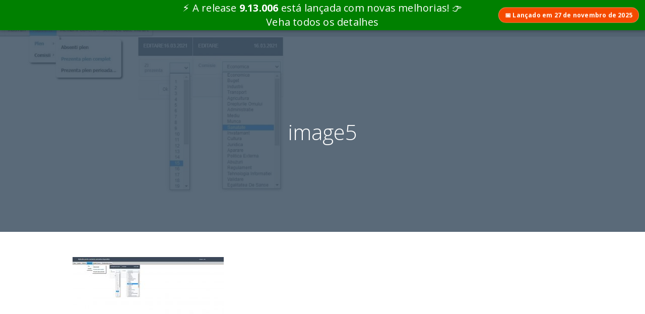

--- FILE ---
content_type: text/html; charset=UTF-8
request_url: https://scriptcaseblog.net/pt/cases-pt/ferramenta-facil-que-permite-desenvolver-aplicacoes-complexas-com-as-tecnologias-mais-modernas-do-mercado-camara-de-deputados-romenia/attachment/image5-2/
body_size: 24301
content:
<!doctype html>
<!--[if lt IE 7]>      <html class="no-js lt-ie9 lt-ie8 lt-ie7" lang=""> <![endif]-->
<!--[if IE 7]>         <html class="no-js lt-ie9 lt-ie8" lang=""> <![endif]-->
<!--[if IE 8]>         <html class="no-js lt-ie9" lang=""> <![endif]-->
<!--[if gt IE 8]><!--> <html itemscope itemtype="http://schema.org/Article" class="no-js" lang=""> <!--<![endif]-->
<head><meta charset="euc-jp">
	
	<meta http-equiv="X-UA-Compatible" content="IE=edge,chrome=1">
	<meta name="viewport" content="width=device-width, initial-scale=1">
	<meta http-equiv="Content-Security-Policy" content="upgrade-insecure-requests">
	<!-- <link rel="shortcut icon" href="https://blogbackend.scriptcase.net/wp-content/themes/scriptcase/favicon.png" /> -->
	<link rel="stylesheet" href="https://scriptcaseblog.net/wp-content/themes/scriptcase/scriptcase/styles/main.css">
	<link rel="stylesheet" href="https://fonts.googleapis.com/css?family=Open+Sans:400,400italic,300,600,700" type="text/css">
	<link rel="stylesheet" href="//www.scriptcase.net/includes/banner/banner.css?v=478" type="text/css"/>
	<style rel="text/stylesheet">
	    .menu {
			list-style: none;
			border: 1px solid #c0c0c0;
			float: left;
			padding-left: 0px;
			margin-left: 15px;
			border: none;
			width: 100px;
		}
		.menu li {
			position: absolute;
			float: none;
			width: 100px;
			display: none;
			right: 10px;
		}
		.menu li a {
			color: #fff;
			text-decoration: none;
			padding: 5px 0px 5px 10px;
			display: block;
			background: #344352;
			max-height: 30px;
			height: 30px;
			border-radius:3px;
		}
		.menu li:first-child{
			display:block
		}
		.menu:hover li{
			display:block
		}
		header .buttons{
			margin-right: 110px;
		}
		.menu li:nth-child(2){
			margin-top:27px;
		}
		.menu li:nth-child(3){
			margin-top:54px;
		}
		/*banner*/
		.scbanner p.title {
    		font-size: 20px;
		}
	</style>
	<script src="https://scriptcaseblog.net/wp-content/themes/scriptcase/scriptcase/scripts/vendor/modernizr-2.8.3-respond-1.4.2.min.js"></script>
	
	<!-- Title of the page -->
	<title>
	image5 | Scriptcase Blog - Development, Web Design, Sales and Digital Marketing	</title>
	
	<!-- Description of the page -->
	<meta name="description" content="...">	
		
	<meta name="description" content="...">
	<!-- Schema.org markup for Google+ -->
	<meta itemprop="name" content="image5">
	<meta itemprop="description" content="...">
	<meta itemprop="image" content="">
	<!-- Twitter Card data -->
	<meta name="twitter:card" content="summary_large_image">
	<meta name="twitter:site" content="@scripcase">
	<meta name="twitter:title" content="image5">
	<meta name="twitter:description" content="...">
	<meta name="twitter:creator" content="@scriptcase">
	
	<!-- Twitter summary card with large image must be at least 280x150px -->
	<meta name="twitter:image:src" content="">
	<!-- Open Graph data -->
	<meta property="og:title" content="image5"/>
	<meta property="og:type" content="article"/>
	<meta property="og:url" content="https://scriptcaseblog.net/pt/cases-pt/case-de-sucesso-scriptcase-camara-de-deputados-romenia/attachment/image5-2/"/>
	<meta property="og:image" content=""/>
	<meta property="og:description" content="..."/>
	<meta property="og:site_name" content="Scriptcase Blog - Development, Web Design, Sales and Digital Marketing"/>
		<meta name="theme-color" content="#344352">
	<!--<link rel="shortcut icon" href="https://cdn2.scriptcase.com.br/black-friday/img/favicon.ico" type="image/x-icon">-->
	
		<script>(function(i,s,o,g,r,a,m){i['GoogleAnalyticsObject']=r;i[r]=i[r]||function(){(i[r].q=i[r].q||[]).push(arguments)},i[r].l=1*new Date();a=s.createElement(o),m=s.getElementsByTagName(o)[0];a.async=1;a.src=g;m.parentNode.insertBefore(a,m)})(window,document,'script','https://www.google-analytics.com/analytics.js','ga');ga('create','UA-91766052-1','auto');ga('send','pageview');</script>
</head>
<body class="scriptcase-blog">
	<header id="header" class="">
		<div class="container-fluid">
			<div class="button_container" id="toggle">
				<span class="top"></span>
				<span class="middle"></span>
				<span class="bottom"></span>
			</div>
			<div class="pull-left logo" id="logo-branding">
				<a href="https://scriptcaseblog.net/pt/">
					<img src="https://scriptcaseblog.net/wp-content/themes/scriptcase/scriptcase/images/scriptcase-logo.svg" alt="Scriptcase" width="180">
				</a>
			</div>
			<div class="pull-right buttons hidden-xs">
				<span>
				    Desenvolva soluções web 80% mais rápido com o Scriptcase				</span>
				<a href="https://www.scriptcase.com.br" class="btn btn-yellow btn-sm" target="_blank" onclick="ga('send', 'event', 'Botão Ver como', 'subscribe', 'Botão Ver como');">
					Veja Como				</a>
				<ul class="menu float-right">	<li class="lang-item lang-item-761 lang-item-en no-translation lang-item-first"><a lang="en-US" hreflang="en-US" href="https://scriptcaseblog.net/">English</a></li>
	<li class="lang-item lang-item-758 lang-item-es no-translation"><a lang="es-ES" hreflang="es-ES" href="https://scriptcaseblog.net/es/">Español</a></li>
	<li class="lang-item lang-item-765 lang-item-pt current-lang"><a lang="pt-BR" hreflang="pt-BR" href="https://scriptcaseblog.net/pt/cases-pt/case-de-sucesso-scriptcase-camara-de-deputados-romenia/attachment/image5-2/" aria-current="true">Português</a></li>
</ul>
				<!--
				<ul class="menu" style="float: right;">
				    <li class="sh-dropdown">
				        <a href="#" class="special">
				            <img src="//cdn2.scriptcase.net/lib/img/en_us.png">
				            <span class="caret"></span>
				        </a>
				        <ul>
				            <li>
				            	<a href="https://www.scriptcaseblog.com.br/" target="_blank">
				            		<img src="//cdn2.scriptcase.net/lib/img/pt_br.png" style="position:relative; top:-1px; margin-right: 5px;"> Português
				            	</a>
				            </li>				            
				            <li>
				            	<a href="https://www.scriptcaseblog.net/es/" target="_blank">
				            		<img src="//cdn2.scriptcase.net/lib/img/es.png" style="position:relative; top:-1px; margin-right: 5px;"> Español
				            	</a>
				            </li>
				        </ul>
				    </li>
				</ul>
				-->
			</div>
		</div>
	</header>
	<div class="overlay" id="overlay">
		<nav class="overlay-menu">
			<h4>
			Categorias			</h4>
			<ul>
					<li class="cat-item cat-item-1522"><a href="https://scriptcaseblog.net/pt/category/cases-pt/">Cases de sucesso</a>
</li>
	<li class="cat-item cat-item-1512"><a href="https://scriptcaseblog.net/pt/category/development-pt/">Desenvolvimento</a>
</li>
	<li class="cat-item cat-item-2024"><a href="https://scriptcaseblog.net/pt/category/design-ux-pt/">Design &amp; UX</a>
</li>
	<li class="cat-item cat-item-1518"><a href="https://scriptcaseblog.net/pt/category/front-end-pt/">Front-end</a>
</li>
	<li class="cat-item cat-item-1516"><a href="https://scriptcaseblog.net/pt/category/project-management-pt/">Gerenciamento de projetos</a>
</li>
	<li class="cat-item cat-item-1520"><a href="https://scriptcaseblog.net/pt/category/digital-marketing-pt/">Marketing Digital</a>
</li>
	<li class="cat-item cat-item-1536"><a href="https://scriptcaseblog.net/pt/category/noticias/">Notícias</a>
</li>
	<li class="cat-item cat-item-767"><a href="https://scriptcaseblog.net/pt/category/scriptcase-pt/">Scriptcase</a>
</li>
	<li class="cat-item cat-item-1538"><a href="https://scriptcaseblog.net/pt/category/security-pt/">Segurança</a>
</li>
	<li class="cat-item cat-item-1530"><a href="https://scriptcaseblog.net/pt/category/sales-pt/">Vendas</a>
</li>
			</ul>
		</nav>
	</div>
	<div class="page">

<div class="post post-color-  ">
	<section id="hero">
		<div id="carousel" class="carousel slide" data-ride="carousel">
			<div class="carousel-inner">
				<div class="item active fixed" data-img="https://scriptcaseblog.net/wp-content/uploads/2021/04/image5.jpg">
					<div class="slide-content">
						<div class="content text-center">
							<div class="container">
								<h1 class="heading-one">
									<small>
										<span style="color:#ffd532"></span>
									</small>

									image5								</h1>
							</div>
						</div>
					</div>
				</div>
			</div>
		</div>
	</section>

	<section id="main">
		<div class="container-fluid">
			<article class="container">
				<div class="article-container">
					<p class="attachment"><a href='https://scriptcaseblog.net/wp-content/uploads/2021/04/image5.jpg'><img decoding="async" width="300" height="151" src="https://scriptcaseblog.net/wp-content/uploads/2021/04/image5-300x151.jpg" class="attachment-medium size-medium" alt="" srcset="https://scriptcaseblog.net/wp-content/uploads/2021/04/image5-300x151.jpg 300w, https://scriptcaseblog.net/wp-content/uploads/2021/04/image5-1024x515.jpg 1024w, https://scriptcaseblog.net/wp-content/uploads/2021/04/image5-768x386.jpg 768w, https://scriptcaseblog.net/wp-content/uploads/2021/04/image5-1536x772.jpg 1536w, https://scriptcaseblog.net/wp-content/uploads/2021/04/image5.jpg 1679w" sizes="(max-width: 300px) 100vw, 300px"/></a></p>
				</div>

				<div class="author" style="margin-top: 65px;">
				     <a title="View posts by Igor Silva" href="https://scriptcaseblog.net/pt/author/igor/">
						<img alt='' src='https://secure.gravatar.com/avatar/f19509b71d0c6cf29fe4cd02e2c48824658b91e5e4537442a5c033968941c33c?s=48&#038;d=mm&#038;r=g' srcset='https://secure.gravatar.com/avatar/f19509b71d0c6cf29fe4cd02e2c48824658b91e5e4537442a5c033968941c33c?s=96&#038;d=mm&#038;r=g 2x' class='avatar avatar-48 photo' height='48' width='48' decoding='async'/>					</a>
					<p style="margin-bottom: 10px;">
					    <small>
    						<span>
    							Por    						</span>
    
    						<a href="https://scriptcaseblog.net/pt/author/igor/" title="Posts de Igor Silva" rel="author">Igor Silva</a>,
    						    						
            			</small>
					</p>
					<p>
					    <small>
    					    <span class="date">
            					15 15+00:00 abril 15+00:00 2021            				</span>
            			</small>
					</p>
					
				</div>
			</article>
		</div>
	</section>

	<section id="share">
		<div class="container">
			<h4 class="heading-two">
				Compartilhar esta postagem			</h4>

			<div class="social facebook">
				<a href="https://www.facebook.com/sharer/sharer.php?u=https://scriptcaseblog.net/pt/cases-pt/case-de-sucesso-scriptcase-camara-de-deputados-romenia/attachment/image5-2/" target="_blank">
					<img src="https://scriptcaseblog.net/wp-content/themes/scriptcase/scriptcase/images/social/facebook.svg" alt="" width="48">
					<span>Facebook</span>
				</a>
			</div>

			<div class="social twitter">
				<a href="https://twitter.com/intent/tweet?text=image5. %23 on @scriptcase. https://scriptcaseblog.net/pt/cases-pt/case-de-sucesso-scriptcase-camara-de-deputados-romenia/attachment/image5-2/" target="_blank">
					<img src="https://scriptcaseblog.net/wp-content/themes/scriptcase/scriptcase/images/social/twitter.svg" alt="" width="48">
					<span>Twitter</span>
				</a>
			</div>

			<div class="social linkedin">
				<a href="https://www.linkedin.com/shareArticle?mini=true&url=https://scriptcaseblog.net/pt/cases-pt/case-de-sucesso-scriptcase-camara-de-deputados-romenia/attachment/image5-2/&title=image5&summary=" target="_blank">
					<img src="https://scriptcaseblog.net/wp-content/themes/scriptcase/scriptcase/images/social/linkedin.svg" alt="" width="48">
					<span>Linkedin</span>
				</a>
			</div>
		</div>
	</section>
a
	<section id="similar">
		<div class="container">
			<h4 class="heading-two">
				Você pode gostar também…			</h4>
			
			<div class="row list-posts">
				
				<div class="col-md-4 col-sm-6 item">
					<div class="card post nopadding">
						<h2 class="heading-three">
							<a href="https://scriptcaseblog.net/pt/scriptcase-pt/tendencias-ti-desenvolvimento-web-2026/">
								Tendências de TI e Desenvolvimento Web para 2026: o que já está moldando o futuro							</a>
						</h2>

						<p>
							
O ritmo da transformação digital nunca foi tão intenso. O que antes parecia inovação distante ...
						</p>
					</div>
				</div>
				
				
				<div class="col-md-4 col-sm-6 item">
					<div class="card post nopadding">
						<h2 class="heading-three">
							<a href="https://scriptcaseblog.net/pt/scriptcase-pt/case-de-sucesso-ac-power-scriptcase/">
								AC Power automatiza 100% dos processos de sua distribuidora com Scriptcase e impulsiona eficiência operacional em larga escala							</a>
						</h2>

						<p>
							
AC Power automatiza 100% dos processos de sua distribuidora com Scriptcase e impulsiona eficiência...
						</p>
					</div>
				</div>
				
				
				<div class="col-md-4 col-sm-6 item">
					<div class="card post nopadding">
						<h2 class="heading-three">
							<a href="https://scriptcaseblog.net/pt/cases-pt/case-de-sucesso-ti-vision-scriptcase/">
								Como a TI-Vision aumentou sua produtividade e entregou aplicações profissionais com o Scriptcase							</a>
						</h2>

						<p>
							
Neste case, você vai conhecer a trajetória da TI-Vision antes e depois da adoção do Scriptcase,...
						</p>
					</div>
				</div>
				
				
				<div class="col-md-4 col-sm-6 item">
					<div class="card post nopadding">
						<h2 class="heading-three">
							<a href="https://scriptcaseblog.net/pt/cases-pt/case-de-sucesso-scriptcase-rtcm-consultoria/">
								Como o Scriptcase ajudou a RTCM Consultoria a reduzir em 60% o tempo de entrega de aplicações e ampliar sua atuação em diversos segmentos							</a>
						</h2>

						<p>
							
A agilidade no desenvolvimento de sistemas é um diferencial competitivo que separa empresas comuns...
						</p>
					</div>
				</div>
				
				
				<div class="col-md-4 col-sm-6 item">
					<div class="card post nopadding">
						<h2 class="heading-three">
							<a href="https://scriptcaseblog.net/pt/cases-pt/case-de-sucesso-scriptcase-portal-alfa-rh/">
								Portal Alfa RH: inovação e eficiência na gestão de recursos humanos corporativos							</a>
						</h2>

						<p>
							
A transformação digital é um desafio constante para empresas que buscam otimizar seus processos,...
						</p>
					</div>
				</div>
				
				
				<div class="col-md-4 col-sm-6 item">
					<div class="card post nopadding">
						<h2 class="heading-three">
							<a href="https://scriptcaseblog.net/pt/cases-pt/case-de-sucesso-iot-scriptcase-solucoes-hospitalares/">
								Case de Sucesso: Soluções Hospitalares baseadas em IoT com Scriptcase							</a>
						</h2>

						<p>
							
No mundo da saúde conectada, a inovação tecnológica é essencial para melhorar a atenção méd...
						</p>
					</div>
				</div>
				
				
				<div class="col-md-4 col-sm-6 item">
					<div class="card post nopadding">
						<h2 class="heading-three">
							<a href="https://scriptcaseblog.net/pt/cases-pt/transformando-as-operacoes-de-rh-na-era-digital-um-caso-de-sucesso-com-o-scriptcase/">
								Transformando as Operações de RH na Era Digital: Um Caso de Sucesso com o Scriptcase							</a>
						</h2>

						<p>
							
No ambiente de trabalho atual, em constante evolução, as organizações precisam se adaptar rapid...
						</p>
					</div>
				</div>
				
				
				<div class="col-md-4 col-sm-6 item">
					<div class="card post nopadding">
						<h2 class="heading-three">
							<a href="https://scriptcaseblog.net/pt/cases-pt/case-de-sucesso-como-o-grupo-olho-dagua-otimizou-seus-processos-e-complementou-seu-erp-com-o-scriptcase/">
								Case de sucesso: Como o Grupo Olho D’Água Otimizou Seus Processos e Complementou Seu ERP com o Scriptcase.							</a>
						</h2>

						<p>
							
Integrar sistemas, reduzir o tempo de execução de tarefas e criar aplicações personalizadas par...
						</p>
					</div>
				</div>
				
				
				<div class="col-md-4 col-sm-6 item">
					<div class="card post nopadding">
						<h2 class="heading-three">
							<a href="https://scriptcaseblog.net/pt/cases-pt/como-o-scriptcase-acelerou-em-90-o-desenvolvimento-e-as-integracoes-de-sistemas-novaera-informatica/">
								&#8220;Como o Scriptcase Acelerou em 90% o Desenvolvimento e as Integrações de Sistemas.&#8221; NOVAERA INFORMÁTICA							</a>
						</h2>

						<p>
							
A velocidade de entrega e a capacidade de integração entre sistemas são hoje dois dos maiores di...
						</p>
					</div>
				</div>
				
				
				<div class="col-md-4 col-sm-6 item">
					<div class="card post nopadding">
						<h2 class="heading-three">
							<a href="https://scriptcaseblog.net/pt/cases-pt/o-scriptcase-ajuda-a-nossa-equipe-a-desenvolver-sistemas-escalaveis-ha-mais-de-10-anos-spin-soft/">
								&#8220;O Scriptcase ajuda a nossa equipe a Desenvolver Sistemas Escaláveis Há Mais de 10 Anos.&#8221; Spin soft							</a>
						</h2>

						<p>
							
No mundo da tecnologia, onde agilidade e eficiência são cruciais, contar com uma plataforma que r...
						</p>
					</div>
				</div>
				
				
				<div class="col-md-4 col-sm-6 item">
					<div class="card post nopadding">
						<h2 class="heading-three">
							<a href="https://scriptcaseblog.net/pt/development-pt/como-a-inteligencia-artificial-esta-transformando-o-desenvolvimento-web/">
								Como a Inteligência Artificial Está Transformando o Desenvolvimento Web							</a>
						</h2>

						<p>
							
Se há algo que temos visto com cada vez mais frequência no mundo da tecnologia, é a presença da...
						</p>
					</div>
				</div>
				
				
				<div class="col-md-4 col-sm-6 item">
					<div class="card post nopadding">
						<h2 class="heading-three">
							<a href="https://scriptcaseblog.net/pt/development-pt/tendencias-de-ti-e-desenvolvimento-web-para-2025/">
								Tendências de TI e Desenvolvimento Web para 2025							</a>
						</h2>

						<p>
							
O ano de 2025 promete ser um marco importante para a área de tecnologia da informação e desenvol...
						</p>
					</div>
				</div>
				
				
				<div class="col-md-4 col-sm-6 item">
					<div class="card post nopadding">
						<h2 class="heading-three">
							<a href="https://scriptcaseblog.net/pt/scriptcase-pt/no-code-ou-low-code-qual-escolher/">
								No-code: Facilidade ou Armadilha? O que ninguém te conta sobre criar sem codificar							</a>
						</h2>

						<p>
							
Com a popularização das plataformas No-code e Low-code, o desenvolvimento de aplicações alcanç...
						</p>
					</div>
				</div>
				
				
				<div class="col-md-4 col-sm-6 item">
					<div class="card post nopadding">
						<h2 class="heading-three">
							<a href="https://scriptcaseblog.net/pt/cases-pt/case-de-sucesso-scriptcase-sea-sistema-escolar-academico/">
								“Sistema que simplifica as tarefas das instituições de ensino nos seus diferentes níveis de forma eficaz e eficiente.”(SEA)							</a>
						</h2>

						<p>
							




Conheça o SEA - um Sistema Escolar Acadêmico que visa unificar todas as necessidades de gest�...
						</p>
					</div>
				</div>
				
				
				<div class="col-md-4 col-sm-6 item">
					<div class="card post nopadding">
						<h2 class="heading-three">
							<a href="https://scriptcaseblog.net/pt/cases-pt/case-de-sucesso-scriptcase-cge-mg-sistema-matriz-de-risco-integrada/">
								&#8220;Automatizando o óbvio, CGE entrega sistema em 75 horas com o SCRIPTCASE.&#8221;(CGE-MG)							</a>
						</h2>

						<p>
							




Confira agora o case de sucessos do Sistema de Matriz de Risco Integrada - MRI desenvolvido pel...
						</p>
					</div>
				</div>
				
				
				<div class="col-md-4 col-sm-6 item">
					<div class="card post nopadding">
						<h2 class="heading-three">
							<a href="https://scriptcaseblog.net/pt/development-pt/automatizacao-de-processos-de-negocios-com-scriptcase/">
								Automatização de Processos de Negócios com Scriptcase							</a>
						</h2>

						<p>
							
No mundo empresarial moderno, a eficiência operacional não é apenas um objetivo, é uma necessid...
						</p>
					</div>
				</div>
				
				
				<div class="col-md-4 col-sm-6 item">
					<div class="card post nopadding">
						<h2 class="heading-three">
							<a href="https://scriptcaseblog.net/pt/scriptcase-pt/tribunais-de-justica-entregando-sistemas-em-5-dias-ja-realidade-com-scriptcase-tjpe/">
								&#8220;Tribunais de Justiça entregando sistemas em 5 dias, já realidade com Scriptcase!&#8221;(TJPE)							</a>
						</h2>

						<p>
							




Conheça o Juizado Digital a solução desenvolvida pela Secretaria de Tecnologia da Informaç�...
						</p>
					</div>
				</div>
				
				
				<div class="col-md-4 col-sm-6 item">
					<div class="card post nopadding">
						<h2 class="heading-three">
							<a href="https://scriptcaseblog.net/pt/scriptcase-pt/case-de-sucesso-scriptcase-redenet-brasil/">
								&#8220;Com o Scriptcase nos tornamos especialistas em desenvolvimento de sistemas web sob demanda.&#8221; (RedeNet Brasil)							</a>
						</h2>

						<p>
							
Confira como a RedeNet Brasil se tornou uma empresa especialista em desenvolvimento de sistemas web...
						</p>
					</div>
				</div>
				
				
				<div class="col-md-4 col-sm-6 item">
					<div class="card post nopadding">
						<h2 class="heading-three">
							<a href="https://scriptcaseblog.net/pt/scriptcase-pt/case-de-sucesso-scriptcase-engelmig-energia/">
								&#8220;O SC com sua interface amigável, recursos abrangentes e ampla comunidade de usuários facilita o desenvolvimento de aplicações complexas com rapidez e precisão.&#8221; (ENGELMIG ENERGIA)							</a>
						</h2>

						<p>
							
Confira como a ENGELMIG ENERGIA conseguiu obter ganhos significativos no processo de desenvolviment...
						</p>
					</div>
				</div>
				
				
				<div class="col-md-4 col-sm-6 item">
					<div class="card post nopadding">
						<h2 class="heading-three">
							<a href="https://scriptcaseblog.net/pt/cases-pt/case-de-sucesso-scriptcae-risk4all/">
								&#8220;Desenvolvemos o RISK4ALL, uma plataforma SaaS que permite implementar GRC em uma organização com total segurança e privacidade.&#8221; (RISK4ALL)							</a>
						</h2>

						<p>
							
Venha conhecer o case de sucesso do software Risk4all, uma plataforma SaaS, multiidiomas e multiemp...
						</p>
					</div>
				</div>
				
				
				<div class="col-md-4 col-sm-6 item">
					<div class="card post nopadding">
						<h2 class="heading-three">
							<a href="https://scriptcaseblog.net/pt/cases-pt/case-de-sucesso-scriptcase-camara-de-senadores-provincia-de-mendoza/">
								&#8220;Contamos com um número de mais de 550 aplicações desenvolvidas em Scriptcase no nosso Sistema!&#8221;(Honorável Câmara de Senadores da Província de Mendoza)							</a>
						</h2>

						<p>
							
Confira o case de sucesso da Câmara de Senadores da Província de Mendoza- Argentina. Com a ajuda ...
						</p>
					</div>
				</div>
				
				
				<div class="col-md-4 col-sm-6 item">
					<div class="card post nopadding">
						<h2 class="heading-three">
							<a href="https://scriptcaseblog.net/pt/scriptcase-pt/seguranca-nas-aplicacoes-web/">
								Segurança nas aplicações web 							</a>
						</h2>

						<p>
							
Neste artigo você vai ler sobre segurança em aplicações web e conhecer as opções dentro do Sc...
						</p>
					</div>
				</div>
				
				
				<div class="col-md-4 col-sm-6 item">
					<div class="card post nopadding">
						<h2 class="heading-three">
							<a href="https://scriptcaseblog.net/pt/development-pt/desenvolvimento-de-software-impulsionado-pela-ia-o-papel-do-chatgpt/">
								Desenvolvimento de Software Impulsionado pela IA: O Papel do ChatGPT							</a>
						</h2>

						<p>
							
No mundo em rápida evolução da tecnologia, a inteligência artificial (IA) está desempenhando u...
						</p>
					</div>
				</div>
				
				
				<div class="col-md-4 col-sm-6 item">
					<div class="card post nopadding">
						<h2 class="heading-three">
							<a href="https://scriptcaseblog.net/pt/cases-pt/case-de-sucesso-scriptcase-assist-cartao-cidadao-conectado/">
								&#8220;Desenvolvemos o Cartão Cidadão Conectado que auxilia o gestor público na tomada de decisões e criação de políticas públicas.&#8221; (Assist Soluções em TI)							</a>
						</h2>

						<p>
							
Confira abaixo como a Assist Soluções em TI utilizou o Scriptcase para modernizar e agilizar o de...
						</p>
					</div>
				</div>
				
				
				<div class="col-md-4 col-sm-6 item">
					<div class="card post nopadding">
						<h2 class="heading-three">
							<a href="https://scriptcaseblog.net/pt/scriptcase-pt/low-code-a-chave-para-a-transformacao-digital-acessivel/">
								Low-Code: A Chave para a Transformação Digital Acessível							</a>
						</h2>

						<p>
							
A transformação digital é um imperativo para empresas que desejam permanecer competitivas na era...
						</p>
					</div>
				</div>
				
				
				<div class="col-md-4 col-sm-6 item">
					<div class="card post nopadding">
						<h2 class="heading-three">
							<a href="https://scriptcaseblog.net/pt/cases-pt/case-de-sucesso-scriptcase-didotec-didomoney/">
								&#8220;Escolhemos SC porque nos permite desenvolver em alta velocidade, e a quantidade de tutoriais e suporte que eles nos fornecem é importante. (DIDOMONEY)&#8221;							</a>
						</h2>

						<p>
							
Acompanhe conosco como a DIDOTEC utilizou o scriptcase para realizar suas ideias de desenvolvimento...
						</p>
					</div>
				</div>
				
				
				<div class="col-md-4 col-sm-6 item">
					<div class="card post nopadding">
						<h2 class="heading-three">
							<a href="https://scriptcaseblog.net/pt/development-pt/tendencias-de-ti-para-2024-rumo-a-novos-horizontes-tecnologicos/">
								Tendências de TI para 2024: Rumo a Novos Horizontes Tecnológicos							</a>
						</h2>

						<p>
							
O mundo da Tecnologia da Informação (TI) e do Desenvolvimento Web está em constante evolução, ...
						</p>
					</div>
				</div>
				
				
				<div class="col-md-4 col-sm-6 item">
					<div class="card post nopadding">
						<h2 class="heading-three">
							<a href="https://scriptcaseblog.net/pt/cases-pt/case-de-sucesso-scriptcase-wld/">
								&#8220;Utilizamos o Scripcase para agilizar o desenvolvimento de sistemas. Após determinar o que precisamos temos 100% de êxito.&#8221; (WLD)							</a>
						</h2>

						<p>
							
Venha ver com a&nbsp;WLD Desenvolvimento, especialista em desenvolve projetos eletrônicos, usou o ...
						</p>
					</div>
				</div>
				
				
				<div class="col-md-4 col-sm-6 item">
					<div class="card post nopadding">
						<h2 class="heading-three">
							<a href="https://scriptcaseblog.net/pt/cases-pt/case-de-sucesso-scriptcase-alepi/">
								&#8220;Agilidade no desenvolvimento de soluções, redução de tempo e ganho de qualidade.&#8221; (ALEPI)							</a>
						</h2>

						<p>
							
Venha ver com a ALEPI - Assembleia Legislativa do Piauí utilizou o Scriptcase para desenvolver seu...
						</p>
					</div>
				</div>
				
				
				<div class="col-md-4 col-sm-6 item">
					<div class="card post nopadding">
						<h2 class="heading-three">
							<a href="https://scriptcaseblog.net/pt/development-pt/low-code-simplificando-o-desenvolvimento-sem-sacrificar-a-qualidade/">
								Low-code: Simplificando o desenvolvimento sem sacrificar a qualidade							</a>
						</h2>

						<p>
							
No mundo ágil e competitivo de hoje, a produtividade é fundamental para o sucesso de qualquer emp...
						</p>
					</div>
				</div>
				
				
				<div class="col-md-4 col-sm-6 item">
					<div class="card post nopadding">
						<h2 class="heading-three">
							<a href="https://scriptcaseblog.net/pt/cases-pt/case-de-sucesso-scriptcase-nsi-prefeitura-eunapolis/">
								&#8220;Desenvolvemos mais de 30 sistemas que representaram uma economia altíssima de tempo e custos.&#8221; (NSI/ Eunápolis &#8211; BA)							</a>
						</h2>

						<p>
							
Venha ver como o NSI - Núcleo de Sistemas de Informação de Eunápolis conseguiu desenvolver dive...
						</p>
					</div>
				</div>
				
				
				<div class="col-md-4 col-sm-6 item">
					<div class="card post nopadding">
						<h2 class="heading-three">
							<a href="https://scriptcaseblog.net/pt/scriptcase-pt/sistemas-web-101-entendendo-os-fundamentos-e-os-beneficios/">
								Sistemas web 101: entendendo os fundamentos e os benefícios							</a>
						</h2>

						<p>
							
Na era digital atual, os sistemas web tornaram-se parte integrante do nosso cotidiano. De plataform...
						</p>
					</div>
				</div>
				
				
				<div class="col-md-4 col-sm-6 item">
					<div class="card post nopadding">
						<h2 class="heading-three">
							<a href="https://scriptcaseblog.net/pt/cases-pt/case-de-sucesso-scriptcase-robertsoft/">
								&#8220;Hoje temos uma plataforma disponível para o mercado onde conseguimos disponibilizar e customizar relatórios e certificados de forma dinâmica.&#8221; (Robertsoft)							</a>
						</h2>

						<p>
							
Venha conferir como a Robertsoft conseguiu dinamizar e agilizar o processo de desenvolvimento de si...
						</p>
					</div>
				</div>
				
				
				<div class="col-md-4 col-sm-6 item">
					<div class="card post nopadding">
						<h2 class="heading-three">
							<a href="https://scriptcaseblog.net/pt/cases-pt/case-de-sucesso-scriptcase-dolci-tecnologia/">
								&#8220;Hoje com o Scriptcase temos sistemas que entrego em 3 dias, que antes demorariam 30!&#8221; (Dolci Tecnologia)							</a>
						</h2>

						<p>
							
Acompanhe como a Dolci Tecnologia adotou o Scriptcase para ajudar no processo de desenvolvimento do...
						</p>
					</div>
				</div>
				
				
				<div class="col-md-4 col-sm-6 item">
					<div class="card post nopadding">
						<h2 class="heading-three">
							<a href="https://scriptcaseblog.net/pt/cases-pt/case-de-sucesso-scriptcase-prodesys/">
								&#8221; Reduzimos o tempo e os custos do processo de desenvolvimento, e aumentamos em 15% nossa carteira de clientes.&#8221; (Prodesys)							</a>
						</h2>

						<p>
							
Confira como a Prodesys conseguiu simplificar o processo de desenvolvimento de sistemas com o Scrip...
						</p>
					</div>
				</div>
				
				
				<div class="col-md-4 col-sm-6 item">
					<div class="card post nopadding">
						<h2 class="heading-three">
							<a href="https://scriptcaseblog.net/pt/development-pt/6-motivos-para-desmistificar-o-low-code/">
								6 motivos para desmistificar o Low-code							</a>
						</h2>

						<p>
							
O low-code tem se tornado uma abordagem cada vez mais popular para o desenvolvimento de software, m...
						</p>
					</div>
				</div>
				
				
				<div class="col-md-4 col-sm-6 item">
					<div class="card post nopadding">
						<h2 class="heading-three">
							<a href="https://scriptcaseblog.net/pt/cases-pt/scriptcase-sigem-sistema-prefeitura-de-sao-raimundo-nonato-pi/">
								&#8220;Desenvolvemos o SiGEM, sistema com 347 aplicações e mais de 6000 acesso diários.&#8221; (Prefeitura de São Raimundo Nonato &#8211; PI)							</a>
						</h2>

						<p>
							
Venha entender como a equipe de desenvolvimento da Secretaria de Educação, Cultura, Esporte e Laz...
						</p>
					</div>
				</div>
				
				
				<div class="col-md-4 col-sm-6 item">
					<div class="card post nopadding">
						<h2 class="heading-three">
							<a href="https://scriptcaseblog.net/pt/development-pt/a-revolucao-da-ia-e-como-ela-tem-impactado-os-sistemas-web/">
								Como a revolução da IA tem impactado os sistemas web							</a>
						</h2>

						<p>
							
O mundo de TI está em constante evolução e sempre surgem novas tendências, muitas vezes fica at...
						</p>
					</div>
				</div>
				
				
				<div class="col-md-4 col-sm-6 item">
					<div class="card post nopadding">
						<h2 class="heading-three">
							<a href="https://scriptcaseblog.net/pt/scriptcase-pt/como-criar-e-ler-qr-code-e-codigos-de-barras/">
								Como criar e ler QR Code e códigos de barras							</a>
						</h2>

						<p>
							
“Aponte a câmera do seu celular para ler o QRcode”.&nbsp;Essa frase tem sido cada vez mais rec...
						</p>
					</div>
				</div>
				
				
				<div class="col-md-4 col-sm-6 item">
					<div class="card post nopadding">
						<h2 class="heading-three">
							<a href="https://scriptcaseblog.net/pt/scriptcase-pt/case-de-sucesso-scriptcase-arv-servicos-integrados/">
								&#8220;Sistemas com aparência moderna, facilidade de uso e intuitividade.&#8221; (ARV Serviços Integrados)							</a>
						</h2>

						<p>
							
Acompanhe como a ARV conseguiu adotar o Scriptcase para modernizar seus sistemas e simplificar o pr...
						</p>
					</div>
				</div>
				
				
				<div class="col-md-4 col-sm-6 item">
					<div class="card post nopadding">
						<h2 class="heading-three">
							<a href="https://scriptcaseblog.net/pt/scriptcase-pt/case-de-sucesso-scriptcase-aplisof/">
								&#8220;Com o Scriptcase reduzimos o tempo de prototipação e desenvolvimento das nossas soluções.&#8221;(Aplisof)							</a>
						</h2>

						<p>
							
Venha conferir como Manuel Arcos Olortegui, empresário e desenvolvedor conseguiu automatizar e agi...
						</p>
					</div>
				</div>
				
				
				<div class="col-md-4 col-sm-6 item">
					<div class="card post nopadding">
						<h2 class="heading-three">
							<a href="https://scriptcaseblog.net/pt/development-pt/porque-low-code-e-essencial-para-qualquer-negocio/">
								Porque Low-code é essencial para qualquer negócio?							</a>
						</h2>

						<p>
							
Low-code é o termo da área de TI que faz referência ao processo de utilizar pouco código no des...
						</p>
					</div>
				</div>
				
				
				<div class="col-md-4 col-sm-6 item">
					<div class="card post nopadding">
						<h2 class="heading-three">
							<a href="https://scriptcaseblog.net/pt/cases-pt/scripcase-case-de-sucesso-biblioteca-publica-julio-perez-ferrero/">
								&#8220;Conseguimos organizar e modernizar todo o acesso ao acervo, disponibilizando o serviço de consulta digital.&#8221;(Biblioteca Pública Julio Pérez Ferrero)							</a>
						</h2>

						<p>
							
Entenda como José Manzano, Cordenador da Área de Sistemas utilizou o Scriptcase para desenvolver ...
						</p>
					</div>
				</div>
				
				
				<div class="col-md-4 col-sm-6 item">
					<div class="card post nopadding">
						<h2 class="heading-three">
							<a href="https://scriptcaseblog.net/pt/scriptcase-pt/case-de-sucesso-scriptcas-drey-solutions/">
								&#8220;O sistema Preventus Medical Center possui   mais de 222.000 pacientes e 115 profissionais.&#8221; (DRey Solutions)							</a>
						</h2>

						<p>
							
Confira como a DRey Solutions utiliza o Scriptcase para agilizar e sintetizar o processo de manuten...
						</p>
					</div>
				</div>
				
				
				<div class="col-md-4 col-sm-6 item">
					<div class="card post nopadding">
						<h2 class="heading-three">
							<a href="https://scriptcaseblog.net/pt/cases-pt/case-de-sucesso-latinsoftech-smart-business/">
								&#8220;Com o Scriptcase reduzimos nossos custos de entrega de soluções corporativas em até 80%&#8221; (LATINSOFTECH)							</a>
						</h2>

						<p>
							
Veja como a LATINSOFTECH utilizou o Scriptcase para desenvolver o SMART BUSINESS, uma plataforma de...
						</p>
					</div>
				</div>
				
				
				<div class="col-md-4 col-sm-6 item">
					<div class="card post nopadding">
						<h2 class="heading-three">
							<a href="https://scriptcaseblog.net/pt/cases-pt/scriptcase-case-de-sucesso-quickaccounting-erp/">
								&#8220;Através do Scriptcase desenvolvemos o ERP, um projeto de fatura eletrônica.&#8221; (Quickaccounting ERP Tecnología Empresarial)							</a>
						</h2>

						<p>
							
Confira como a Quickaccounting ERP utilizou o Scriptcase no processo de desenvolvimento do seus sis...
						</p>
					</div>
				</div>
				
				
				<div class="col-md-4 col-sm-6 item">
					<div class="card post nopadding">
						<h2 class="heading-three">
							<a href="https://scriptcaseblog.net/pt/cases-pt/case-de-sucesso-acaz-tecnologia-scriptcase/">
								&#8220;O Scriptcase é flexível e torna o desenvolvimento rápido e eficiente.&#8221; (ACAZ Tecnologia)							</a>
						</h2>

						<p>
							
Confira como a ACAZ Tecnologia conseguiu resolver os problemas de desenvolvimento com a ajuda do Sc...
						</p>
					</div>
				</div>
				
				
				<div class="col-md-4 col-sm-6 item">
					<div class="card post nopadding">
						<h2 class="heading-three">
							<a href="https://scriptcaseblog.net/pt/cases-pt/case-de-sucesso-scriptcase-saudenetwork/">
								&#8220;Desenvolvemos um Sistema de Teleconsulta para as Gestantes em Odontologia que agilizou e simplificou o acompanhamento das pacientes da ESF.&#8221; (SaudeNetwork)							</a>
						</h2>

						<p>
							
Venha conferir como Edson Laranjeira da SaudeNetwork, conseguiu desenvolver em Scriptcase um Sistem...
						</p>
					</div>
				</div>
				
				
				<div class="col-md-4 col-sm-6 item">
					<div class="card post nopadding">
						<h2 class="heading-three">
							<a href="https://scriptcaseblog.net/pt/cases-pt/case-de-sucesso-miami-systems/">
								&#8220;Com o o Scriptcase conseguimos migrar todos os nossos sistemas desktop para a nuvem.&#8221; (Miami Systems)							</a>
						</h2>

						<p>
							
Venha conferir como a Miami Systems utilizou o Scriptcase para migrar seus sistemas desktop para we...
						</p>
					</div>
				</div>
				
				
				<div class="col-md-4 col-sm-6 item">
					<div class="card post nopadding">
						<h2 class="heading-three">
							<a href="https://scriptcaseblog.net/pt/cases-pt/case-de-sucesso-we4ado-solucoes-scriptcase/">
								“Saímos de zero clientes para 15 em apenas 3 meses de lançamento do Módulo de Gestão de Escritórios de Trader.” (we4do Soluções)							</a>
						</h2>

						<p>
							
Venha conferir como o Kielber, sócio fundador da we4do Soluções, conseguiu desenvolver com Scrip...
						</p>
					</div>
				</div>
				
				
				<div class="col-md-4 col-sm-6 item">
					<div class="card post nopadding">
						<h2 class="heading-three">
							<a href="https://scriptcaseblog.net/pt/cases-pt/case-de-sucesso-limacorp/">
								&#8220;Com Scriptcase conseguimos gerar e distribuir informações de BI e Analytics, em distintos devices, sem preocupação com escala XY.&#8221; (LIMACORP)							</a>
						</h2>

						<p>
							
Venha conferir como a Limacorp Tecnologia utilizou o Scriptcase para agilizar e modernizar o proces...
						</p>
					</div>
				</div>
				
				
				<div class="col-md-4 col-sm-6 item">
					<div class="card post nopadding">
						<h2 class="heading-three">
							<a href="https://scriptcaseblog.net/pt/development-pt/12-tendencias-de-ti-pra-ficar-de-olho-em-2023/">
								12 Tendências de TI pra ficar de olho em 2023							</a>
						</h2>

						<p>
							
O ano de 2023 já começou a todo vapor trazendo novidades e projetando tendências para a área de...
						</p>
					</div>
				</div>
				
				
				<div class="col-md-4 col-sm-6 item">
					<div class="card post nopadding">
						<h2 class="heading-three">
							<a href="https://scriptcaseblog.net/pt/development-pt/low-code-e-o-futuro-nao-uma-tendencia-passageira/">
								Low-code: é o futuro não uma tendência passageira							</a>
						</h2>

						<p>
							
Ferramentas low-code possibilitam aos profissionais o desenvolvimento rápido, eficiente e preciso ...
						</p>
					</div>
				</div>
				
				
				<div class="col-md-4 col-sm-6 item">
					<div class="card post nopadding">
						<h2 class="heading-three">
							<a href="https://scriptcaseblog.net/pt/cases-pt/case-de-sucesso-scriptcase-wenik-sistemas/">
								&#8220;Usamos o Scriptcase em 100% dos nossos projetos comercializados e temos ótimos resultados&#8221;. (Wenik Sistemas)							</a>
						</h2>

						<p>
							
Venha conferir como o Luiz Otávio, CEO da Wenik Sistemas, conseguiu modernizar e desenvolver todos...
						</p>
					</div>
				</div>
				
				
				<div class="col-md-4 col-sm-6 item">
					<div class="card post nopadding">
						<h2 class="heading-three">
							<a href="https://scriptcaseblog.net/pt/cases-pt/case-de-sucesso-scriptcase-rapida-segura-e-intuitiva-fhcgv/">
								&#8220;Desenvolvemos diversos sistemas importantes de forma rápida, segura e intuitiva.&#8221; (FHCGV)							</a>
						</h2>

						<p>
							
Venha ver como Fundação Pública Estadual Hospital de Clínicas Gaspar Vianna - FHCGV conseguiu ...
						</p>
					</div>
				</div>
				
				
				<div class="col-md-4 col-sm-6 item">
					<div class="card post nopadding">
						<h2 class="heading-three">
							<a href="https://scriptcaseblog.net/pt/cases-pt/portal-da-transparencia-scriptcase-sesi-senai-pe/">
								&#8220;Com o Portal da Transparência, desenvolvido em Scriptcase, tivemos ganhos importantes de velocidade, organização e autonomia.&#8221;(SESI/SENAI &#8211; PE)							</a>
						</h2>

						<p>
							
Venha entender como o Scriptcase foi usado pela VertenSys para o desenvolvimento do Portal da Trans...
						</p>
					</div>
				</div>
				
				
				<div class="col-md-4 col-sm-6 item">
					<div class="card post nopadding">
						<h2 class="heading-three">
							<a href="https://scriptcaseblog.net/pt/development-pt/novidades-do-php-8-1/">
								Novidades do PHP 8.1							</a>
						</h2>

						<p>
							
Neste artigo vamos falar um pouco sobre as novidades, mudanças e melhorias vindas com a chegada do...
						</p>
					</div>
				</div>
				
				
				<div class="col-md-4 col-sm-6 item">
					<div class="card post nopadding">
						<h2 class="heading-three">
							<a href="https://scriptcaseblog.net/pt/development-pt/mitos-e-verdades-sobre-o-universo-da-programacao/">
								Mitos e Verdades sobre o universo da programação							</a>
						</h2>

						<p>
							
Vamos apresentar aqui alguns mitos e verdades sobre o universo da programação e tirar algumas li�...
						</p>
					</div>
				</div>
				
				
				<div class="col-md-4 col-sm-6 item">
					<div class="card post nopadding">
						<h2 class="heading-three">
							<a href="https://scriptcaseblog.net/pt/cases-pt/sistema-case-de-sucesso-scriptcase-sinexis/">
								&#8220;Com o sistema desenvolvido em Scriptcase já conseguimos emitir mais de 50.000 mil certicados!&#8221; ( Sinexis )							</a>
						</h2>

						<p>
							
Venha conhecer como a Sinexis utilizou o scriptcase para desenvolver o Sistema de Geração de Cert...
						</p>
					</div>
				</div>
				
				
				<div class="col-md-4 col-sm-6 item">
					<div class="card post nopadding">
						<h2 class="heading-three">
							<a href="https://scriptcaseblog.net/pt/cases-pt/com-o-sistema-desenvolvido-no-scriptcase-conseguimos-extrair-relatorios-completos-e-personalizados-rapidamentesaae/">
								&#8220;Com o sistema desenvolvido no Scriptcase conseguimos extrair relatórios completos e personalizados rapidamente!&#8221;(SAAE)							</a>
						</h2>

						<p>
							
Venha conferir como a SAAE - Serviço Municipal de Água e Esgoto, desenvolveu seu sistema de geren...
						</p>
					</div>
				</div>
				
				
				<div class="col-md-4 col-sm-6 item">
					<div class="card post nopadding">
						<h2 class="heading-three">
							<a href="https://scriptcaseblog.net/pt/cases-pt/ganho-de-80-aumento-de-produtividade-e-melhoria-da-tomada-de-decisao-com-relatorios-feitos-em-scriptcase-tce-to/">
								&#8220;Ganho de 80%, aumento de produtividade e melhoria da tomada de decisão com relatórios feitos em Scriptcase.&#8221; (TCE-TO)							</a>
						</h2>

						<p>
							
Veja como o Tribunal de Contas do Estado de Tocantins- TCE/TO  conseguiu agilizar o desenvolvimento...
						</p>
					</div>
				</div>
				
				
				<div class="col-md-4 col-sm-6 item">
					<div class="card post nopadding">
						<h2 class="heading-three">
							<a href="https://scriptcaseblog.net/pt/development-pt/8-dicas-para-voce-se-tornar-um-programador-melhor/">
								8 Dicas para você se tornar um programador melhor							</a>
						</h2>

						<p>
							
Hoje viemos trazer aqui 8 dicas para você se tornar um programador melhor do que já é, conseguin...
						</p>
					</div>
				</div>
				
				
				<div class="col-md-4 col-sm-6 item">
					<div class="card post nopadding">
						<h2 class="heading-three">
							<a href="https://scriptcaseblog.net/pt/cases-pt/diante-da-necessidade-de-otimizacao-conseguimos-criar-o-intellisoft-totalmente-pwa-com-o-scriptcase-tk-informidia/">
								&#8220;Diante da necessidade de otimização, conseguimos criar o Intellisoft de acordo com conceitos PWA usando integração HTML com o Scriptcase&#8221;(TK Informidia)							</a>
						</h2>

						<p>
							
Venha conferir como foi a experiência do nosso cliente Kleyber Derick com a criação de aplicaç�...
						</p>
					</div>
				</div>
				
				
				<div class="col-md-4 col-sm-6 item">
					<div class="card post nopadding">
						<h2 class="heading-three">
							<a href="https://scriptcaseblog.net/pt/development-pt/9-tendencias-de-desenvolvimento-web-e-ti-para-2022/">
								9 Tendências de Desenvolvimento Web e TI para 2022							</a>
						</h2>

						<p>
							
Confira neste artigo 9 importantes tendências de desenvolvimento web e TI que você deve ficar de ...
						</p>
					</div>
				</div>
				
				
				<div class="col-md-4 col-sm-6 item">
					<div class="card post nopadding">
						<h2 class="heading-three">
							<a href="https://scriptcaseblog.net/pt/cases-pt/case-de-sucesso-i3-inquerito-integracao-e-inteligencia/">
								&#8220;Com o Scriptcase desenvolvemos o  i3 – Inquérito, Integração e Inteligência&#8221; (i3 Software)							</a>
						</h2>

						<p>
							
Conheça o i3 Software, um sistema completo que analisa, controla, integra e gerencia diversos serv...
						</p>
					</div>
				</div>
				
				
				<div class="col-md-4 col-sm-6 item">
					<div class="card post nopadding">
						<h2 class="heading-three">
							<a href="https://scriptcaseblog.net/pt/cases-pt/case-camara-municipal-rio-janeiro-cmrj/">
								&#8220;Com o Scriptcase conseguimos rapidamente atender as necessidades de desenvolvimento da Câmara.&#8221;(CMRJ)							</a>
						</h2>

						<p>
							
Acompanhe como a a equipe da Câmara Municipal do Rio de Janeiro - CMRJ, adotou o Scriptcase para r...
						</p>
					</div>
				</div>
				
				
				<div class="col-md-4 col-sm-6 item">
					<div class="card post nopadding">
						<h2 class="heading-three">
							<a href="https://scriptcaseblog.net/pt/cases-pt/com-a-ajuda-do-scriptcase-desenvolvemos-o-syslog-um-erp-completo-para-gestao-de-negocios-acpower/">
								&#8220;Com a ajuda do Scriptcase desenvolvemos  o Syslog, um ERP completo para gestão de negócios.&#8221; (ACpower)							</a>
						</h2>

						<p>
							
Confira tudo sobre como a ACpower utilizou o Scripcase para desenvolver o Syslog, um ERP para gerir...
						</p>
					</div>
				</div>
				
				
				<div class="col-md-4 col-sm-6 item">
					<div class="card post nopadding">
						<h2 class="heading-three">
							<a href="https://scriptcaseblog.net/pt/cases-pt/scriptcase-case-de-sucesso-centinelbox/">
								&#8220;Com o Scriptcase qualquer pessoa com conhecimentos básicos de programação pode se tornar um desenvolvedor web em um tempo mínimo, com alta produtividade.&#8221;(CentinelBox)							</a>
						</h2>

						<p>
							
Venha entender como a TwoBox utilizou o Scriptcase para desenvolver o CentinelBox, um sistema compl...
						</p>
					</div>
				</div>
				
				
				<div class="col-md-4 col-sm-6 item">
					<div class="card post nopadding">
						<h2 class="heading-three">
							<a href="https://scriptcaseblog.net/pt/cases-pt/scriptcase-case-de-sucesso-asasys-software/">
								&#8220;Com os sistemas desenvolvidos no Scriptcase alçamos 99,99% de satisfação dos nosso clientes.&#8221; (ASAsys Software)							</a>
						</h2>

						<p>
							
Confira como a ASAsys Software conseguiu desenvolver seu ERP para Gestão de Negócios com o Script...
						</p>
					</div>
				</div>
				
				
				<div class="col-md-4 col-sm-6 item">
					<div class="card post nopadding">
						<h2 class="heading-three">
							<a href="https://scriptcaseblog.net/pt/cases-pt/scriptcase-case-de-sucesso-master-business-agro-analytics/">
								&#8220;Com a ajuda do Scriptcase desenvolvemos o Agro Analytics, solução completa de Gestão de um Agro Negócio.&#8221;(Master Business)							</a>
						</h2>

						<p>
							
Venha conferir como a Master Business usou o Scriptcase para ajudar no desenvolvimento de módulos ...
						</p>
					</div>
				</div>
				
				
				<div class="col-md-4 col-sm-6 item">
					<div class="card post nopadding">
						<h2 class="heading-three">
							<a href="https://scriptcaseblog.net/pt/cases-pt/o-pad-educa-foi-desenvolvido-100-em-scriptcase/">
								&#8220;A plataforma PAD Educa foi desenvolvida 100% em Scriptcase e conta com mais de 100 funcionalidades.&#8221;(PAD Soluções)							</a>
						</h2>

						<p>
							
Entenda como a PAD Soluções usou o Scriptcase para desenvolver integralmente o PAD Educa, seu sis...
						</p>
					</div>
				</div>
				
				
				<div class="col-md-4 col-sm-6 item">
					<div class="card post nopadding">
						<h2 class="heading-three">
							<a href="https://scriptcaseblog.net/pt/cases-pt/com-o-sistema-sigsepa-desenvolvido-no-scriptcase-conseguimos-entregar-os-resultados-esperados-pelo-bidsepa/">
								&#8220;Com o sistema SIGSEPA desenvolvido no Scriptcase conseguimos entregar os resultados esperados pelo BID&#8221;(SEPA)							</a>
						</h2>

						<p>
							
Venha entender como a Secretaria de Estado de Produção e Agronegócios do Acre - SEPA usou o Scri...
						</p>
					</div>
				</div>
				
				
				<div class="col-md-4 col-sm-6 item">
					<div class="card post nopadding">
						<h2 class="heading-three">
							<a href="https://scriptcaseblog.net/pt/scriptcase-pt/dando-uma-espiadinha-na-versao-9-7-do-scriptcase/">
								Dando uma espiadinha na versão 9.7 do Scriptcase							</a>
						</h2>

						<p>
							
Após o grande evento de apresentação da 9.7, temos uma nova versão do Scriptcase para download,...
						</p>
					</div>
				</div>
				
				
				<div class="col-md-4 col-sm-6 item">
					<div class="card post nopadding">
						<h2 class="heading-three">
							<a href="https://scriptcaseblog.net/pt/scriptcase-pt/api-o-que-e-quais-o-scriptcase-tem-disponiveis/">
								API: o que é e quais o Scriptcase tem disponíveis?							</a>
						</h2>

						<p>
							
Entenda tudo sobre o que é uma API, pra que elas servem e exemplos de API's que já vem integradas...
						</p>
					</div>
				</div>
				
				
				<div class="col-md-4 col-sm-6 item">
					<div class="card post nopadding">
						<h2 class="heading-three">
							<a href="https://scriptcaseblog.net/pt/cases-pt/com-o-scriptcase-conseguimos-desenvolver-simultaneamente-tres-sistemas-embrapa/">
								&#8220;Com o Scriptcase conseguimos desenvolver simultaneamente três sistemas!&#8221; (EMBRAPA)							</a>
						</h2>

						<p>
							
Venha conferir como a  Empresa Brasileira de Pesquisa Agropecuária - EMBRAPA conseguiu agilizar o ...
						</p>
					</div>
				</div>
				
				
				<div class="col-md-4 col-sm-6 item">
					<div class="card post nopadding">
						<h2 class="heading-three">
							<a href="https://scriptcaseblog.net/pt/development-pt/7-motivos-para-voce-modernizar-as-aplicacoes-da-sua-empresa/">
								7 Motivos para você modernizar as aplicações da sua empresa							</a>
						</h2>

						<p>
							
Abaixo vamos refletir um pouco sobre algumas razões que devem ser pensadas diante da necessidade d...
						</p>
					</div>
				</div>
				
				
				<div class="col-md-4 col-sm-6 item">
					<div class="card post nopadding">
						<h2 class="heading-three">
							<a href="https://scriptcaseblog.net/pt/cases-pt/com-o-scriptcase-conseguimos-desenvolver-em-tempo-recorde-justica-federal-se/">
								“O sistema de atermação desenvolvido com o Scriptcase, gerencia cerca de 3 mil solicitações diárias” (Justiça Federal-SE)							</a>
						</h2>

						<p>
							
Venha conhecer como a Justiça Federal 1º grau de Sergipe usou o Scriptcase para agilizar o proces...
						</p>
					</div>
				</div>
				
				
				<div class="col-md-4 col-sm-6 item">
					<div class="card post nopadding">
						<h2 class="heading-three">
							<a href="https://scriptcaseblog.net/pt/cases-pt/case-de-sucesso-scriptcase-plataforma-de-vendas/">
								&#8220;Com o Scriptcase desenvolvemos rapidamente nossa plataforma de vendas!&#8221; (Juan &#8211; Desenvolvedor)							</a>
						</h2>

						<p>
							
Veja como o Juan utilizou o Scriptcase em sua empresa para desenvolver uma plataforma de vendas com...
						</p>
					</div>
				</div>
				
				
				<div class="col-md-4 col-sm-6 item">
					<div class="card post nopadding">
						<h2 class="heading-three">
							<a href="https://scriptcaseblog.net/pt/cases-pt/desenvolvemos-5x-mais-rapido-no-scriptcase-do-que-no-desenvolvimento-tradicionalsesc-rio/">
								&#8220;Desenvolvemos 5x mais rápido no Scriptcase do que no desenvolvimento tradicional!&#8221;(SESC-RIO)							</a>
						</h2>

						<p>
							
Venha entender como o SESC/RIO conseguiu agilizar o seu processo de desenvolvimento de sistemas com...
						</p>
					</div>
				</div>
				
				
				<div class="col-md-4 col-sm-6 item">
					<div class="card post nopadding">
						<h2 class="heading-three">
							<a href="https://scriptcaseblog.net/pt/cases-pt/o-sistema-de-comercializacao-de-radiofarmacos-teve-adesao-imediata-resultando-em-ganhos-no-numero-de-vendas-e-clientes-ien/">
								&#8220;O Sistema de Comercialização de Radiofármacos teve adesão imediata, resultando em ganhos no número de vendas e clientes.&#8221; (IEN)							</a>
						</h2>

						<p>
							
Como o  Instituto de Engenharia Nuclear - IEN  desenvolveu em Scriptcase o seu Sistema de Comercial...
						</p>
					</div>
				</div>
				
				
				<div class="col-md-4 col-sm-6 item">
					<div class="card post nopadding">
						<h2 class="heading-three">
							<a href="https://scriptcaseblog.net/pt/scriptcase-pt/6-vantagens-de-desenvolver-um-software-personalizado/">
								6 vantagens de desenvolver um software personalizado							</a>
						</h2>

						<p>
							
Em algum momento da sua vida você já deve ter se deparado com a seguinte questão: qual o mais va...
						</p>
					</div>
				</div>
				
				
				<div class="col-md-4 col-sm-6 item">
					<div class="card post nopadding">
						<h2 class="heading-three">
							<a href="https://scriptcaseblog.net/pt/cases-pt/case-de-sucesso-sg-sistemas-scriptcase/">
								&#8220;Com a ferramenta ganhamos nos quesitos agilidade e eficiência no desenvolvimento.&#8221;(SG Sistemas)							</a>
						</h2>

						<p>
							
Venha entender como a SG Sistemas utilizou o Scriptcase para acelerar o processo de desenvolvimento...
						</p>
					</div>
				</div>
				
				
				<div class="col-md-4 col-sm-6 item">
					<div class="card post nopadding">
						<h2 class="heading-three">
							<a href="https://scriptcaseblog.net/pt/cases-pt/case-de-sucesso-scriptcase-caesb/">
								&#8220;Com o Scriptcase desenvolvemos sistemas web rapidamente sem precisar ter muito conhecimento técnico!&#8221; (CAESB)							</a>
						</h2>

						<p>
							
Veja como a CAESB- Companhia de Saneamento Ambiental do Distrito Federal conseguiu agilizar o desen...
						</p>
					</div>
				</div>
				
				
				<div class="col-md-4 col-sm-6 item">
					<div class="card post nopadding">
						<h2 class="heading-three">
							<a href="https://scriptcaseblog.net/pt/cases-pt/o-scriptcase-tivemos-ganhos-de-agilidade-confiabilidade-e-padronizacao-senai-ma/">
								&#8220;Em apenas 25 dias colocamos em produção o Sistema de Envio de Remessa de Crédito Bancário!&#8221; (SENAI/MA)							</a>
						</h2>

						<p>
							
Venha conferir como o SENAI do Maranhão agilizou todo seu ciclo de desenvolvimentos de sistemas co...
						</p>
					</div>
				</div>
				
				
				<div class="col-md-4 col-sm-6 item">
					<div class="card post nopadding">
						<h2 class="heading-three">
							<a href="https://scriptcaseblog.net/pt/cases-pt/conseguimos-aumentar-em-cerca-de-80-a-curva-de-desenvolvimento-adotando-o-scriptcase-pc-ce/">
								&#8220;Conseguimos aumentar em cerca de 80% a curva de desenvolvimento adotando o Scriptcase!&#8221; (Polícia Civil-CE)							</a>
						</h2>

						<p>
							
Com uma equipe enxuta, a Polícia Civil do Estado do Ceará enfrentava o desafio de manter seus sis...
						</p>
					</div>
				</div>
				
				
				<div class="col-md-4 col-sm-6 item">
					<div class="card post nopadding">
						<h2 class="heading-three">
							<a href="https://scriptcaseblog.net/pt/development-pt/desanimo-e-ou-vontade-de-desistir-da-programacao-saiba-como-evitar/">
								Desânimo e/ou vontade de desistir da programação? Saiba como evitar!							</a>
						</h2>

						<p>
							
Você já passou por aquele momento em que o desânimo tomou conta e você pensou em desistir da á...
						</p>
					</div>
				</div>
				
				
				<div class="col-md-4 col-sm-6 item">
					<div class="card post nopadding">
						<h2 class="heading-three">
							<a href="https://scriptcaseblog.net/pt/cases-pt/case-de-sucesso-scriptcase-grupo-lozano/">
								&#8220;Nossos sistemas se tornaram intuitivos, simples e modernos.&#8221;(Grupo Lozano)							</a>
						</h2>

						<p>
							
Venha conferir o case de sucesso do Grupo Lozano / HP e veja como o Scriptcase ajudou a modernizar ...
						</p>
					</div>
				</div>
				
				
				<div class="col-md-4 col-sm-6 item">
					<div class="card post nopadding">
						<h2 class="heading-three">
							<a href="https://scriptcaseblog.net/pt/cases-pt/o-sistema-matriz-de-riscos-integrada-mri-reduziu-em-100-o-processo-de-distribuicao-de-resultados-as-unidades-de-auditoria-cge-mg/">
								&#8220;O Sistema Matriz de Riscos Integrada &#8211; MRI reduziu em 100% o processo de distribuição de resultados as unidades de auditoria.&#8221; (CGE-MG)							</a>
						</h2>

						<p>
							
Confira agora o case de sucessos do Sistema de Matriz de Risco Integrada - MRI desenvolvido pela Co...
						</p>
					</div>
				</div>
				
				
				<div class="col-md-4 col-sm-6 item">
					<div class="card post nopadding">
						<h2 class="heading-three">
							<a href="https://scriptcaseblog.net/pt/cases-pt/case-de-sucesso-scriptcase-camara-de-deputados-romenia/">
								&#8221; Ferramenta fácil  que permite desenvolver aplicações complexas com as tecnologias mais modernas do mercado.&#8221; (Câmara de Deputados Romênia)							</a>
						</h2>

						<p>
							
Venha conferir como a Active Solutions  utilizou o Scriptcase para agilizar o desenvolvimento dos s...
						</p>
					</div>
				</div>
				
				
				<div class="col-md-4 col-sm-6 item">
					<div class="card post nopadding">
						<h2 class="heading-three">
							<a href="https://scriptcaseblog.net/pt/scriptcase-pt/case-de-sucesso-intranet-sebrae/">
								&#8220;Com apenas um programador na equipe, atingimos efetividade na entrega de sistemas&#8221; (SEBRAE)							</a>
						</h2>

						<p>
							
Venha conferir como o SEBRAE utilizou o Scriptcase para desenvolver sua INTRANET que oferece uma ga...
						</p>
					</div>
				</div>
				
				
				<div class="col-md-4 col-sm-6 item">
					<div class="card post nopadding">
						<h2 class="heading-three">
							<a href="https://scriptcaseblog.net/pt/scriptcase-pt/case-techsapp-inc/">
								“Desenvolvido em 3 meses o PPA tem perspectiva de atender mais de 200 municípios brasileiros nesse primeiro ano.&#8221; (TechsApp)							</a>
						</h2>

						<p>
							
Venha conferir o case de sucesso da Techsapp e entenda como o Scriptcase ajudou a reduzir os custos...
						</p>
					</div>
				</div>
				
				
				<div class="col-md-4 col-sm-6 item">
					<div class="card post nopadding">
						<h2 class="heading-three">
							<a href="https://scriptcaseblog.net/pt/cases-pt/case-de-sucesso-scriptcase-gothaer-romenia/">
								&#8220;Nossa plataforma hoje é referência no mercado e realiza mais de 20mil pesquisas de risco por ano.&#8221; (Gothaer)							</a>
						</h2>

						<p>
							
Venha entender como a Gothaer usou o Scriptcase para desenvolver seus sistemas de pesquisa de risco...
						</p>
					</div>
				</div>
				
				
				<div class="col-md-4 col-sm-6 item">
					<div class="card post nopadding">
						<h2 class="heading-three">
							<a href="https://scriptcaseblog.net/pt/scriptcase-pt/5-grandes-nomes-de-mulheres-que-marcaram-a-historia-do-universo-de-ti/">
								5 Grandes nomes de mulheres que marcaram a história do universo de TI							</a>
						</h2>

						<p>
							
A equipe Scriptcase deseja a todas um Feliz dia das Mulheres! E queremos aproveitar a oportunidade ...
						</p>
					</div>
				</div>
				
				
				<div class="col-md-4 col-sm-6 item">
					<div class="card post nopadding">
						<h2 class="heading-three">
							<a href="https://scriptcaseblog.net/pt/cases-pt/com-equipe-pequena-conseguimos-entregar-sistemas-completos-sda/">
								&#8220;Lançado no ano passado, o Portal  de Produtos da Agricultura Familiar já conta com 16.000 agricultores cadastrados.” (SDA)							</a>
						</h2>

						<p>
							
Entenda como a Secretaria do Desenvolvimento Agrário - SDA utilizou o Scriptcase para desenvolver ...
						</p>
					</div>
				</div>
				
				
				<div class="col-md-4 col-sm-6 item">
					<div class="card post nopadding">
						<h2 class="heading-three">
							<a href="https://scriptcaseblog.net/pt/cases-pt/com-o-scriptcase-transformamos-papel-em-aplicacoes-web-rapidamente-corporacion-municipal-de-san-miguel/">
								&#8220;Com o Scriptcase transformamos papel em aplicações web rapidamente.&#8221;( Corporação Municipal de San Miguel)							</a>
						</h2>

						<p>
							
Veja agora como a Corporação Municipal de San Miguel conseguiu através do Scriptcase modernizar ...
						</p>
					</div>
				</div>
				
				
				<div class="col-md-4 col-sm-6 item">
					<div class="card post nopadding">
						<h2 class="heading-three">
							<a href="https://scriptcaseblog.net/pt/scriptcase-pt/9-tendencias-de-desenvolvimento-web-e-ti-para-2021/">
								9 Tendências de Desenvolvimento Web e TI para 2021							</a>
						</h2>

						<p>
							
Confira 9 tendências de desenvolvimento web e TI para o ano de 2021, IOB, 5G, aprimoramento de seg...
						</p>
					</div>
				</div>
				
				
				<div class="col-md-4 col-sm-6 item">
					<div class="card post nopadding">
						<h2 class="heading-three">
							<a href="https://scriptcaseblog.net/pt/scriptcase-pt/newsletter-dezembro/">
								Newsletter Dezembro							</a>
						</h2>

						<p>
							




Venha conferir todas as novidades que o Scriptcase traz pra você nessa newsletter de dezembro....
						</p>
					</div>
				</div>
				
				
				<div class="col-md-4 col-sm-6 item">
					<div class="card post nopadding">
						<h2 class="heading-three">
							<a href="https://scriptcaseblog.net/pt/cases-pt/case-de-sucesso-scriptcase-ew-sistemas-ti/">
								&#8220;Conseguimos ter entregas rápidas, com qualidade,  no menor tempo possível e sem retrabalho. Se tiver alguns ajustes, é moleza!&#8221; (EW Sistemas TI)							</a>
						</h2>

						<p>
							
Acompanhe aqui como a EW Sistemas TI utiliza o Scriptcase a anos para agilizar seus processos de de...
						</p>
					</div>
				</div>
				
				
				<div class="col-md-4 col-sm-6 item">
					<div class="card post nopadding">
						<h2 class="heading-three">
							<a href="https://scriptcaseblog.net/pt/cases-pt/case-corpo-de-bombeiros-pr/">
								&#8220;Hoje estão registrados no SYSBM &#8211; cerca de 500 mil ocorrências atendidas.” (CBMPR)							</a>
						</h2>

						<p>
							
Entenda como o CBM do Paraná utilizou o Scriptcase para desenvolver um novo e mais moderno  SYSBM ...
						</p>
					</div>
				</div>
				
				
				<div class="col-md-4 col-sm-6 item">
					<div class="card post nopadding">
						<h2 class="heading-three">
							<a href="https://scriptcaseblog.net/pt/cases-pt/case-de-sucsso-scriptcase-mk-aplicativos/">
								&#8220;Com o Scriptcase conseguimos desenvolver um produto que é único no mercado!&#8221; (MK Aplicativos)							</a>
						</h2>

						<p>
							
Conheça agora o case de sucesso da MK Aplicativos e como ela desenvolveu com o auxílio do Scriptc...
						</p>
					</div>
				</div>
				
				
				<div class="col-md-4 col-sm-6 item">
					<div class="card post nopadding">
						<h2 class="heading-three">
							<a href="https://scriptcaseblog.net/pt/cases-pt/e-um-produto-que-realmente-compre-a-promessa-de-ser-rad-scan-audiolander/">
								&#8220;É um produto que realmente cumpre a promessa de ser RAD!&#8221; ( SCAN/AUDIOLANDER)							</a>
						</h2>

						<p>
							
Confira como o Scriptcase foi escolhido como ferramenta RAD ideal para o desenvolvimentos dos siste...
						</p>
					</div>
				</div>
				
				
				<div class="col-md-4 col-sm-6 item">
					<div class="card post nopadding">
						<h2 class="heading-three">
							<a href="https://scriptcaseblog.net/pt/cases-pt/case-de-sucesso-scriptcase-susebuilder/">
								&#8220;Susebuilder: Plataforma de monitoramento desenvolvido em apenas 20 dias com o Scriptcase!&#8221;( Pethos Tecnologia/Bin Helper)							</a>
						</h2>

						<p>
							
Conheça o SUSEBUILDER, uma Plataforma de monitoramento dos indicadores de desempenho do Programa P...
						</p>
					</div>
				</div>
				
				
				<div class="col-md-4 col-sm-6 item">
					<div class="card post nopadding">
						<h2 class="heading-three">
							<a href="https://scriptcaseblog.net/pt/cases-pt/o-scriptcase-oferece-o-melhor-custo-beneficio-para-o-desenvolvimento-osan-store-technology/">
								&#8220;O Scriptcase oferece o melhor custo benefício para o desenvolvimento.&#8221; (OSAN STORE TECHNOLOGY)							</a>
						</h2>

						<p>
							
Confira como o Scriptcase ajudou a OSAN STORE a desenvolver seus sistemas atendendo as necessidades...
						</p>
					</div>
				</div>
				
				
				<div class="col-md-4 col-sm-6 item">
					<div class="card post nopadding">
						<h2 class="heading-three">
							<a href="https://scriptcaseblog.net/pt/cases-pt/com-o-juizado-digital-os-cidadaos-poderao-registrar-queixas-online-tjpe/">
								&#8220;Com o Scriptcase desenvolvemos o Juizado Digital em apenas 5 dias!&#8221; (TJPE)							</a>
						</h2>

						<p>
							
Utilizando o Scriptcase como ferramenta de desenvolvimento TJPE inova com o sistema de Juizado Digi...
						</p>
					</div>
				</div>
				
				
				<div class="col-md-4 col-sm-6 item">
					<div class="card post nopadding">
						<h2 class="heading-three">
							<a href="https://scriptcaseblog.net/pt/cases-pt/servicos-excepcionais-realizado-pelo-scriptcase-sao-reconhecidos-pela-goodfirms/">
								Serviços excepcionais realizados pelo Scriptcase são reconhecidos pela GoodFirms							</a>
						</h2>

						<p>
							








Quando se trata de serviços de hospedagem na Web, o Scriptcase é uma escolha. Se você pe...
						</p>
					</div>
				</div>
				
				
				<div class="col-md-4 col-sm-6 item">
					<div class="card post nopadding">
						<h2 class="heading-three">
							<a href="https://scriptcaseblog.net/pt/development-pt/iaas-paas-e-saas-entenda-os-tipos-de-cloud-computing/">
								IaaS, PaaS e SaaS: entenda os tipos de Cloud Computing							</a>
						</h2>

						<p>
							
Cloud Computing ou computação em nuvem, é um fator que vem sendo responsável em provocar divers...
						</p>
					</div>
				</div>
				
				
				<div class="col-md-4 col-sm-6 item">
					<div class="card post nopadding">
						<h2 class="heading-three">
							<a href="https://scriptcaseblog.net/pt/cases-pt/mais-de-100-aplicacoes-desenvolvidas-com-scriptcase-information-technologie-beratung/">
								&#8220;Mais de 100 aplicações desenvolvidas com Scriptcase &#8221; (Helga Küsters)							</a>
						</h2>

						<p>
							
Venha conferir agora o case de sucesso da Helga Küsters .




SOBRE



Helga Küsters é uma empre...
						</p>
					</div>
				</div>
				
				
				<div class="col-md-4 col-sm-6 item">
					<div class="card post nopadding">
						<h2 class="heading-three">
							<a href="https://scriptcaseblog.net/pt/cases-pt/simplex-soluciones-s-a-s/">
								&#8220;Velocidade, eficiência e interface intuitiva!&#8221; (Simplex Soluciones S.A.S.)							</a>
						</h2>

						<p>
							
Confira agora mesmo o case de sucesso da Simplex Soluciones S.A.S.




SOBRE:



Somos uma empresa ...
						</p>
					</div>
				</div>
				
				
				<div class="col-md-4 col-sm-6 item">
					<div class="card post nopadding">
						<h2 class="heading-three">
							<a href="https://scriptcaseblog.net/pt/cases-pt/assenko-informatica-ltda/">
								&#8220;O Scriptcase me levou num novo patamar de desenvolvimento!&#8221; (ASSENKO)							</a>
						</h2>

						<p>
							
Confira agora o case de sucesso da ASSENKO Software.




SOBRE



Fundada em Junho de 1992, a Assen...
						</p>
					</div>
				</div>
				
				
				<div class="col-md-4 col-sm-6 item">
					<div class="card post nopadding">
						<h2 class="heading-three">
							<a href="https://scriptcaseblog.net/pt/cases-pt/temos-mais-de-150-projetos-desenvolvidos-no-scriptcase-prefeitura-de-diadema/">
								&#8220;Temos mais de 150 projetos desenvolvidos no Scriptcase!&#8221; (Prefeitura de Diadema)							</a>
						</h2>

						<p>
							
Descubra como a Prefeitura de Diadema alcançou mais eficiência, agilidade e controle em seus proc...
						</p>
					</div>
				</div>
				
				
				<div class="col-md-4 col-sm-6 item">
					<div class="card post nopadding">
						<h2 class="heading-three">
							<a href="https://scriptcaseblog.net/pt/cases-pt/sistema-electio-desenvolvido-em-apenas-5-dias/">
								&#8220;ELECTIO &#8211; Sistema de eleição de desembargadores, desenvolvido em 5 dias.&#8221;( TJPE)							</a>
						</h2>

						<p>
							
Conheça o case de sucesso do sistema ELECTIO desenvolvimento pelo Tribunal de Justiça de Pernambu...
						</p>
					</div>
				</div>
				
				
				<div class="col-md-4 col-sm-6 item">
					<div class="card post nopadding">
						<h2 class="heading-three">
							<a href="https://scriptcaseblog.net/pt/cases-pt/mais-de-500-aplicativos-desenvolvidos-mk-aplicativos/">
								&#8220;Mais de 500 aplicativos desenvolvidos!&#8221; (MK Aplicativos)							</a>
						</h2>

						<p>
							
Conheça agora o case de sucesso da MK Aplicativos sistemas e aplicativos empresariais.




SOBRE

...
						</p>
					</div>
				</div>
				
				
				<div class="col-md-4 col-sm-6 item">
					<div class="card post nopadding">
						<h2 class="heading-three">
							<a href="https://scriptcaseblog.net/pt/cases-pt/case-de-sucesso-biovida-saude/">
								&#8220;Uma aplicação que levava 2 meses hoje é feita em 1 semana!&#8221; (Biovida Saúde)							</a>
						</h2>

						<p>
							
Conheça agora o case de sucesso da Biovida saúde.




SOBRE



A Biovida é uma empresa fornecedo...
						</p>
					</div>
				</div>
				
				
				<div class="col-md-4 col-sm-6 item">
					<div class="card post nopadding">
						<h2 class="heading-three">
							<a href="https://scriptcaseblog.net/pt/cases-pt/case-de-sucesso-scriptcase-uepa/">
								Como a UEPA Desenvolveu 89 Sistemas em Tempo Recorde com Scriptcase							</a>
						</h2>

						<p>
							
Em meio aos desafios de uma estrutura acadêmica ampla e descentralizada, a Universidade do Estado ...
						</p>
					</div>
				</div>
				
				
				<div class="col-md-4 col-sm-6 item">
					<div class="card post nopadding">
						<h2 class="heading-three">
							<a href="https://scriptcaseblog.net/pt/cases-pt/case-de-sucesso-sge-prefeitura-de-mogi-das-cruzes/">
								&#8220;Recomendo o Scriptcase para qualquer sistema web!&#8221; (SGE/SP)							</a>
						</h2>

						<p>
							
Venha conhecer o case de sucesso do reconhecido Sistema de Gestão Educacional - SGE da Prefeitura ...
						</p>
					</div>
				</div>
				
				
				<div class="col-md-4 col-sm-6 item">
					<div class="card post nopadding">
						<h2 class="heading-three">
							<a href="https://scriptcaseblog.net/pt/project-management-pt/a-importancia-do-treinamento-no-uso-dos-softwares/">
								A importância do treinamento no uso dos softwares							</a>
						</h2>

						<p>
							
Hoje vamos refletir um pouco sobre a importância do treinamento no uso dos softwares para que se c...
						</p>
					</div>
				</div>
				
				
				<div class="col-md-4 col-sm-6 item">
					<div class="card post nopadding">
						<h2 class="heading-three">
							<a href="https://scriptcaseblog.net/pt/cases-pt/case-de-sucesso-cge-mg/">
								&#8220;Padroniza e acelera o desenvolvimento de sistemas de qualquer tamanho&#8221; (CGE/MG)							</a>
						</h2>

						<p>
							
Hoje vamos conhecer um pouco o case de sucesso de sucesso da Controladoria Geral do Estado de Minas...
						</p>
					</div>
				</div>
				
				
				<div class="col-md-4 col-sm-6 item">
					<div class="card post nopadding">
						<h2 class="heading-three">
							<a href="https://scriptcaseblog.net/pt/scriptcase-pt/dando-uma-espiada-no-scriptcase-9-4-027/">
								Dando uma espiada no scriptcase 9.4.027!							</a>
						</h2>

						<p>
							
Venha conferir todos os detalhes e novidades do scriptcase versão 9.4.027!!



Essa semana foi lan...
						</p>
					</div>
				</div>
				
				
				<div class="col-md-4 col-sm-6 item">
					<div class="card post nopadding">
						<h2 class="heading-three">
							<a href="https://scriptcaseblog.net/pt/scriptcase-pt/8-dicas-para-voce-trabalhar-em-home-office/">
								8 dicas para você trabalhar em Home Office							</a>
						</h2>

						<p>
							
Olá, como você está? Torcemos para que esteja bem! Pensando em você queremos trazer aqui 8 dica...
						</p>
					</div>
				</div>
				
				
				<div class="col-md-4 col-sm-6 item">
					<div class="card post nopadding">
						<h2 class="heading-three">
							<a href="https://scriptcaseblog.net/pt/scriptcase-pt/sistema-de-monitoramento-do-covid-19-com-scriptcase/">
								Sistema de monitoramento do COVID-19  com Scriptcase							</a>
						</h2>

						<p>
							
Venha conferir o Sistema de Monitoramento do COVID-19 desenvolvido com o Scriptcase para monitorar ...
						</p>
					</div>
				</div>
				
				
				<div class="col-md-4 col-sm-6 item">
					<div class="card post nopadding">
						<h2 class="heading-three">
							<a href="https://scriptcaseblog.net/pt/cases-pt/case-de-sucesso-cbmpe/">
								&#8220;Sistema foi finalista do Prêmio Excelência em Governo Eletrônico!&#8221;(CBMPE)							</a>
						</h2>

						<p>
							
Venha conferir o&nbsp;case de sucesso&nbsp;do&nbsp;CBMPE – Corpo de Bombeiros Militar de Pernambu...
						</p>
					</div>
				</div>
				
				
				<div class="col-md-4 col-sm-6 item">
					<div class="card post nopadding">
						<h2 class="heading-three">
							<a href="https://scriptcaseblog.net/pt/cases-pt/case-de-sucesso-scriptcase-cagepa/">
								&#8220;Saímos de um ambiente sem desenvolvimento para mais de 30 sistemas entregues graças ao Scriptcase.&#8221; (CAGEPA)							</a>
						</h2>

						<p>
							
Venha descobrir como a Companhia de Água e Esgotos da Paraíba - CAGEPA superou desafios críticos...
						</p>
					</div>
				</div>
				
				
				<div class="col-md-4 col-sm-6 item">
					<div class="card post nopadding">
						<h2 class="heading-three">
							<a href="https://scriptcaseblog.net/pt/design-ux-pt/tendencia-de-ti-e-desenvolvimento-web-para-2020/">
								Tendência de TI e Desenvolvimento Web para 2020							</a>
						</h2>

						<p>
							
Vamos analisar aqui algumas fortes tendências da área de desenvolvimento web para 2020.



Um nov...
						</p>
					</div>
				</div>
				
				
				<div class="col-md-4 col-sm-6 item">
					<div class="card post nopadding">
						<h2 class="heading-three">
							<a href="https://scriptcaseblog.net/pt/scriptcase-pt/como-implementar-a2f-usando-desenvolvimento-proprio-em-nodejs-em-uma-aplicacao-scriptcase-3/">
								Como implementar A2F usando desenvolvimento próprio em NodeJS em uma aplicação Scriptcase							</a>
						</h2>

						<p>
							
No artigo anterior falamos sobre A2F com o Swivel como ferramenta externa para integrar nossas apli...
						</p>
					</div>
				</div>
				
				
				<div class="col-md-4 col-sm-6 item">
					<div class="card post nopadding">
						<h2 class="heading-three">
							<a href="https://scriptcaseblog.net/pt/scriptcase-pt/retrospectiva-do-ano-de-2019/">
								Retrospectiva do ano de 2019							</a>
						</h2>

						<p>
							
Venha acompanhar a retrospectiva de tudo o que fizemos no nosso Blog e no nosso canal do Youtube ao...
						</p>
					</div>
				</div>
				
				
				<div class="col-md-4 col-sm-6 item">
					<div class="card post nopadding">
						<h2 class="heading-three">
							<a href="https://scriptcaseblog.net/pt/scriptcase-pt/como-funcionam-as-pastas-do-scriptcase/">
								Como funcionam as pastas do Scriptcase							</a>
						</h2>

						<p>
							
Como desenvolvedores que usam o Scriptcase, é conveniente conhecer todo o ambiente em detalhes, em...
						</p>
					</div>
				</div>
				
				
				<div class="col-md-4 col-sm-6 item">
					<div class="card post nopadding">
						<h2 class="heading-three">
							<a href="https://scriptcaseblog.net/pt/project-management-pt/cloud-computing-e-suas-tendencias-para-2020/">
								Cloud Computing e suas tendências para 2020							</a>
						</h2>

						<p>
							




O que é Cloud Computing?



 Apresenta a possibilidade de oferecer serviços através da Inter...
						</p>
					</div>
				</div>
				
				
				<div class="col-md-4 col-sm-6 item">
					<div class="card post nopadding">
						<h2 class="heading-three">
							<a href="https://scriptcaseblog.net/pt/project-management-pt/ethical-hacking-esclarecendo-as-duvidas-a-respeito/">
								Ethical hacking: esclarecendo as dúvidas a respeito.							</a>
						</h2>

						<p>
							
Não sei se você já ouvio falar sobre “ethical hacking” ( hacking ético em português) ou co...
						</p>
					</div>
				</div>
				
				
				<div class="col-md-4 col-sm-6 item">
					<div class="card post nopadding">
						<h2 class="heading-three">
							<a href="https://scriptcaseblog.net/pt/project-management-pt/governanca-digital-o-caminho-da-transformacao-do-setor-publico/">
								Governança Digital: a transformação do setor público							</a>
						</h2>

						<p>
							
Governança digital hoje em dia é um dos temas mais importantes do setor público. Falar sobre as ...
						</p>
					</div>
				</div>
				
				
				<div class="col-md-4 col-sm-6 item">
					<div class="card post nopadding">
						<h2 class="heading-three">
							<a href="https://scriptcaseblog.net/pt/scriptcase-pt/scriptcase-marcando-presenca-no-47o-secop/">
								Scriptcase marcando presença no 47º SECOP							</a>
						</h2>

						<p>
							
Durante os dias 25 à 27 deste mês de setembro, acontecerá em Brasília – DF o&nbsp; 47º&nbsp;...
						</p>
					</div>
				</div>
				
				
				<div class="col-md-4 col-sm-6 item">
					<div class="card post nopadding">
						<h2 class="heading-three">
							<a href="https://scriptcaseblog.net/pt/project-management-pt/learn-by-doing-aprender-fazendo/">
								Learn by Doing – Aprender fazendo!							</a>
						</h2>

						<p>
							
Learn by doing é uma metodologia&nbsp; desenvolvida por&nbsp;John Dewey&nbsp;baseada na criação ...
						</p>
					</div>
				</div>
				
				
				<div class="col-md-4 col-sm-6 item">
					<div class="card post nopadding">
						<h2 class="heading-three">
							<a href="https://scriptcaseblog.net/pt/scriptcase-pt/te-pagam-pelo-seu-sistema-ou-pelo-seu-codigo/">
								Te pagam pelo seu sistema ou pelo seu código							</a>
						</h2>

						<p>
							
Para todos aqueles que desenvolvem sistemas e softwares todos os dias durante o trabalho, vocês j�...
						</p>
					</div>
				</div>
				
				
				<div class="col-md-4 col-sm-6 item">
					<div class="card post nopadding">
						<h2 class="heading-three">
							<a href="https://scriptcaseblog.net/pt/scriptcase-pt/scriptcase-usa-mvc-2/">
								Scriptcase usa MVC?							</a>
						</h2>

						<p>
							
Talvez você em algum momento já possa ter pensado sobre essa questão,”será que o Scriptcase u...
						</p>
					</div>
				</div>
				
				
				<div class="col-md-4 col-sm-6 item">
					<div class="card post nopadding">
						<h2 class="heading-three">
							<a href="https://scriptcaseblog.net/pt/scriptcase-pt/mas-afinal-o-que-e-business-intelligence/">
								Mas afinal o que é Business Intelligence?							</a>
						</h2>

						<p>
							
Com certeza você já deve ter ouvido sobre essa expressão, BI ou Business Intelligence, a questã...
						</p>
					</div>
				</div>
				
				
				<div class="col-md-4 col-sm-6 item">
					<div class="card post nopadding">
						<h2 class="heading-three">
							<a href="https://scriptcaseblog.net/pt/development-pt/caracteristicas-importantes-para-um-desenvolvedor-web/">
								Características importantes para um Desenvolvedor Web							</a>
						</h2>

						<p>
							
Talvez em algum momento você já tenha se perguntado quais seriam as habilidades necessárias para...
						</p>
					</div>
				</div>
				
				
				<div class="col-md-4 col-sm-6 item">
					<div class="card post nopadding">
						<h2 class="heading-three">
							<a href="https://scriptcaseblog.net/pt/development-pt/scriptcase-e-os-web-services/">
								Scriptcase e os Web services							</a>
						</h2>

						<p>
							
Nesta oportunidade estarei explicando como trabalhar com web services dentro do scriptcase, diretam...
						</p>
					</div>
				</div>
				
				
				<div class="col-md-4 col-sm-6 item">
					<div class="card post nopadding">
						<h2 class="heading-three">
							<a href="https://scriptcaseblog.net/pt/scriptcase-pt/mais-novidades-na-versao-9-4/">
								Mais novidades na versão 9.4							</a>
						</h2>

						<p>
							
Recentemente foi lançada a versão 9.4 trazendo um novo conceito de design para as aplicações ge...
						</p>
					</div>
				</div>
				
				
				<div class="col-md-4 col-sm-6 item">
					<div class="card post nopadding">
						<h2 class="heading-three">
							<a href="https://scriptcaseblog.net/pt/scriptcase-pt/a-autenticacao-de-dois-fatores-a2f-com-scriptcase/">
								A autenticação de dois fatores (A2F) com Scriptcase							</a>
						</h2>

						<p>
							
A autenticação de dois fatores (A2F) ou autenticação em duas etapas (Two-factor authentication&...
						</p>
					</div>
				</div>
				
				
				<div class="col-md-4 col-sm-6 item">
					<div class="card post nopadding">
						<h2 class="heading-three">
							<a href="https://scriptcaseblog.net/pt/scriptcase-pt/dando-uma-espiada-na-versao-9-4/">
								Dando uma espiada na versão 9.4							</a>
						</h2>

						<p>
							
O Scriptcase lançou hoje sua versão 9.4, e essa versão chegou trazendo muitas novidades interess...
						</p>
					</div>
				</div>
				
				
				<div class="col-md-4 col-sm-6 item">
					<div class="card post nopadding">
						<h2 class="heading-three">
							<a href="https://scriptcaseblog.net/pt/cases-pt/case-de-sucesso-ecofin-corporate/">
								&#8220;O Scriptcase é uma das melhores soluções web disponíveis!&#8221; (ECOFIN CORPORATE)							</a>
						</h2>

						<p>
							
Venha conferir o case de sucesso do ECOFIN CORPORATE , uma solução de negócios que se adapta...
						</p>
					</div>
				</div>
				
				
				<div class="col-md-4 col-sm-6 item">
					<div class="card post nopadding">
						<h2 class="heading-three">
							<a href="https://scriptcaseblog.net/pt/cases-pt/case-de-sucesso-ima/">
								“Sistemas com belo designer entregues em tempo recorde” (IMA)							</a>
						</h2>

						<p>
							
Hoje&nbsp;trazemos um&nbsp;case de sucesso&nbsp;do&nbsp;IMA&nbsp;– Instituto Mineiro de Agropecu�...
						</p>
					</div>
				</div>
				
				
				<div class="col-md-4 col-sm-6 item">
					<div class="card post nopadding">
						<h2 class="heading-three">
							<a href="https://scriptcaseblog.net/pt/cases-pt/case-de-sucesso-manche/">
								&#8220;98% de aumento de satisfação dos usuários no uso sistema&#8221; (MANCHE &#8211; CINDACTA III)							</a>
						</h2>

						<p>
							
Hoje trazemos um&nbsp;case de sucesso do MANCHE,&nbsp;sistema desenvolvido pelo&nbsp;CINDACTA III �...
						</p>
					</div>
				</div>
				
				
				<div class="col-md-4 col-sm-6 item">
					<div class="card post nopadding">
						<h2 class="heading-three">
							<a href="https://scriptcaseblog.net/pt/scriptcase-pt/especialista-ou-generalista-quem-usa-melhor-o-scriptcase/">
								Especialista ou generalista, quem usa melhor o Scriptcase?							</a>
						</h2>

						<p>
							
Quais são os perfis ideias para aqueles &nbsp;que desejam aproveitar o melhor que o Scriptcase tem...
						</p>
					</div>
				</div>
				
				
				<div class="col-md-4 col-sm-6 item">
					<div class="card post nopadding">
						<h2 class="heading-three">
							<a href="https://scriptcaseblog.net/pt/scriptcase-pt/desabilitando-o-preenchimento-automatico-e-autocomplete-do-navegador-chrome-em-telas-de-login/">
								Desabilitando o preenchimento automático e autocomplete do navegador Chrome em telas de login							</a>
						</h2>

						<p>
							
Olá. Aqui pretendo mostrar uma alternativa para desabilitar o preenchimento automático e o autoco...
						</p>
					</div>
				</div>
				
				
				<div class="col-md-4 col-sm-6 item">
					<div class="card post nopadding">
						<h2 class="heading-three">
							<a href="https://scriptcaseblog.net/pt/development-pt/desenvolvimento-colaborativo-no-scriptcase/">
								Desenvolvimento colaborativo no Scriptcase							</a>
						</h2>

						<p>
							
O Scriptcase é uma solução para o&nbsp;desenvolvimento de&nbsp;aplicações web&nbsp;e&nbsp;rela...
						</p>
					</div>
				</div>
				
				
				<div class="col-md-4 col-sm-6 item">
					<div class="card post nopadding">
						<h2 class="heading-three">
							<a href="https://scriptcaseblog.net/pt/scriptcase-pt/ajax-o-que-e-e-como-usar-no-scriptcase/">
								AJAX: O que é e como usar no Scriptcase.							</a>
						</h2>

						<p>
							
Olá, neste post vamos entender conceitualmente o que é evento AJAX e como podemos usá-los dentro...
						</p>
					</div>
				</div>
				
				
				<div class="col-md-4 col-sm-6 item">
					<div class="card post nopadding">
						<h2 class="heading-three">
							<a href="https://scriptcaseblog.net/pt/scriptcase-pt/vantagens-para-empresa-em-adotar-uma-ferramenta-low-code/">
								Vantagens para empresa em adotar uma ferramenta low-code?							</a>
						</h2>

						<p>
							
Vamos entender como ferramentas&nbsp;low-code&nbsp;se tornaram um elemento facilitador no processo ...
						</p>
					</div>
				</div>
				
				
				<div class="col-md-4 col-sm-6 item">
					<div class="card post nopadding">
						<h2 class="heading-three">
							<a href="https://scriptcaseblog.net/pt/scriptcase-pt/como-implementar-a2f-usando-swivel-em-uma-aplicacao-scriptcase/">
								Como implementar A2F usando Swivel em uma aplicação Scriptcase							</a>
						</h2>

						<p>
							
Como implementar A2F usando Swivel? Quero começar falando do Swivel, Swivel é um provedor de solu...
						</p>
					</div>
				</div>
				
				
				<div class="col-md-4 col-sm-6 item">
					<div class="card post nopadding">
						<h2 class="heading-three">
							<a href="https://scriptcaseblog.net/pt/scriptcase-pt/comentarios-dicas-e-interacoes-dentro-do-scriptcase/">
								Comentários, dicas e interações dentro do Scriptcase							</a>
						</h2>

						<p>
							
Olá, aqui traremos algumas dicas, comentários e interações sobre banco de dados no geral, assim...
						</p>
					</div>
				</div>
				
				
				<div class="col-md-4 col-sm-6 item">
					<div class="card post nopadding">
						<h2 class="heading-three">
							<a href="https://scriptcaseblog.net/pt/scriptcase-pt/dando-uma-olhada-no-scriptcase-9-3/">
								Dando uma olhada no Scriptcase 9.3							</a>
						</h2>

						<p>
							
Vamos aqui dar uma breve analisada dos recursos trazidos com a nova atualização do Scriptcase par...
						</p>
					</div>
				</div>
				
				
				<div class="col-md-4 col-sm-6 item">
					<div class="card post nopadding">
						<h2 class="heading-three">
							<a href="https://scriptcaseblog.net/pt/scriptcase-pt/tendencias-de-ti-e-desenvolvimento-web-para-2019/">
								Tendências de TI e Desenvolvimento Web para 2019							</a>
						</h2>

						<p>
							
Destaco aqui algumas fortes tendências de ti e de desenvolvimento web para 2019, programação e p...
						</p>
					</div>
				</div>
				
				
				<div class="col-md-4 col-sm-6 item">
					<div class="card post nopadding">
						<h2 class="heading-three">
							<a href="https://scriptcaseblog.net/pt/scriptcase-pt/scriptcase-o-que-e-vs-o-que-nao-e/">
								SCRIPTCASE: O que é VS O que não é							</a>
						</h2>

						<p>
							
Você conhece realmente o que é o Scriptcase? Nesse post pretendemos esclarecer todas as dúvidas ...
						</p>
					</div>
				</div>
				
				
				<div class="col-md-4 col-sm-6 item">
					<div class="card post nopadding">
						<h2 class="heading-three">
							<a href="https://scriptcaseblog.net/pt/scriptcase-pt/como-abordar-com-sucesso-o-desenvolvimento-de-software/">
								Como abordar com sucesso o desenvolvimento de software							</a>
						</h2>

						<p>
							
O Scriptcase é um poderoso ambiente de desenvolvimento de sistemas web, com ferramentas incríveis...
						</p>
					</div>
				</div>
				
				
				<div class="col-md-4 col-sm-6 item">
					<div class="card post nopadding">
						<h2 class="heading-three">
							<a href="https://scriptcaseblog.net/pt/scriptcase-pt/frameworks-o-que-sao-e-como-utiliza-los/">
								Frameworks – o que são e como utilizá-los							</a>
						</h2>

						<p>
							
Frameworks em poucas palavras&nbsp;são um esqueleto / estrutura, um quadro genérico e “recarreg...
						</p>
					</div>
				</div>
				
				
				<div class="col-md-4 col-sm-6 item">
					<div class="card post nopadding">
						<h2 class="heading-three">
							<a href="https://scriptcaseblog.net/pt/front-end-pt/hosting-vs-vps-diferencas-similaridades-vantagens-e-desvantagens/">
								Hosting vs VPS: diferenças, similaridades, vantagens e desvantagens							</a>
						</h2>

						<p>
							
Há muitas dúvidas em relação a escolha “Hosting ou VPS“, então aqui apresentamos um resumo...
						</p>
					</div>
				</div>
				
				
				<div class="col-md-4 col-sm-6 item">
					<div class="card post nopadding">
						<h2 class="heading-three">
							<a href="https://scriptcaseblog.net/pt/front-end-pt/http-vs-https-diferencas-e-como-influencia-na-seguranca/">
								HTTP vs HTTPS: diferenças e como influencia na segurança							</a>
						</h2>

						<p>
							
Entenda a diferença entre&nbsp;HTTP e HTTPS, o que significa o “S“e como influencia na seguran...
						</p>
					</div>
				</div>
				
				
				<div class="col-md-4 col-sm-6 item">
					<div class="card post nopadding">
						<h2 class="heading-three">
							<a href="https://scriptcaseblog.net/pt/scriptcase-pt/uma-olhada-no-scriptcase-9/">
								Uma olhada no Scriptcase 9							</a>
						</h2>

						<p>
							
Durante todo os dias de uso, o scriptcase me deu grandes satisfações e resultados muito bons e r�...
						</p>
					</div>
				</div>
				
				
				<div class="col-md-4 col-sm-6 item">
					<div class="card post nopadding">
						<h2 class="heading-three">
							<a href="https://scriptcaseblog.net/pt/development-pt/less-css-o-que-e-e-como-otimizar-seu-css/">
								LESS CSS – O que é e como Otimizar seu CSS							</a>
						</h2>

						<p>
							
O LESS CSS foi criado para otimizar o código CSS e sua tradução é MENOS CSS. Essa ferramenta no...
						</p>
					</div>
				</div>
				
				
				<div class="col-md-4 col-sm-6 item">
					<div class="card post nopadding">
						<h2 class="heading-three">
							<a href="https://scriptcaseblog.net/pt/digital-marketing-pt/sms-como-canal-de-marketing-e-integracao-em-projetos/">
								SMS como canal de marketing e integração em projetos							</a>
						</h2>

						<p>
							
O SMS, da abreviação de&nbsp;Short&nbsp;Message&nbsp;Service&nbsp;em inglês, em português signi...
						</p>
					</div>
				</div>
				
				
				<div class="col-md-4 col-sm-6 item">
					<div class="card post nopadding">
						<h2 class="heading-three">
							<a href="https://scriptcaseblog.net/pt/scriptcase-pt/tecnica-de-cache-em-php/">
								Técnica de cache em PHP							</a>
						</h2>

						<p>
							
Neste exemplo, vamos verificar a otimização real usando um pequeno script em PHP para gerar um ar...
						</p>
					</div>
				</div>
				
				
				<div class="col-md-4 col-sm-6 item">
					<div class="card post nopadding">
						<h2 class="heading-three">
							<a href="https://scriptcaseblog.net/pt/sales-pt/internacionalizacao-de-softwares-e-aplicacoes/">
								Internacionalização de Softwares e Aplicações							</a>
						</h2>

						<p>
							
Empresas investem milhões de dólares anualmente na produção e comercialização de softwares pa...
						</p>
					</div>
				</div>
				
				
				<div class="col-md-4 col-sm-6 item">
					<div class="card post nopadding">
						<h2 class="heading-three">
							<a href="https://scriptcaseblog.net/pt/scriptcase-pt/usando-as-macros-sc_redir-e-sc_apl_conf/">
								Usando as macros sc_redir e sc_apl_conf							</a>
						</h2>

						<p>
							
Macros no Scriptcase é algo parecido a&nbsp;criação de funções na linguagem de programação P...
						</p>
					</div>
				</div>
				
				
				<div class="col-md-4 col-sm-6 item">
					<div class="card post nopadding">
						<h2 class="heading-three">
							<a href="https://scriptcaseblog.net/pt/front-end-pt/conteudo-duplicado-rankear-bem-com-canonical-tag/">
								Conteúdo Duplicado – Rankear bem com Canonical Tag							</a>
						</h2>

						<p>
							
Aprenda como Rankear Bem com a Canonical Tag evitando o Conteúdo Duplicado, visando alcançar as p...
						</p>
					</div>
				</div>
				
				
				<div class="col-md-4 col-sm-6 item">
					<div class="card post nopadding">
						<h2 class="heading-three">
							<a href="https://scriptcaseblog.net/pt/scriptcase-pt/deep-data-descobrindo-informacoes-criticas-para-seu-negocio/">
								Deep Data: Descobrindo Informações Críticas para seu Negócio							</a>
						</h2>

						<p>
							
O&nbsp;Deep Learning&nbsp;pode dá origem a algo chamado&nbsp;Deep Data.&nbsp;Descubra sua criticid...
						</p>
					</div>
				</div>
				
				
				<div class="col-md-4 col-sm-6 item">
					<div class="card post nopadding">
						<h2 class="heading-three">
							<a href="https://scriptcaseblog.net/pt/scriptcase-pt/deep-data-perspective-modelos-e-processos-de-negocios/">
								Deep Data Perspective – Modelos e Processos de Negócios							</a>
						</h2>

						<p>
							
Ouça o podcast e aprenda a reconhecer os processos e modelos de negócios da&nbsp;Deep Data Perspe...
						</p>
					</div>
				</div>
				
				
				<div class="col-md-4 col-sm-6 item">
					<div class="card post nopadding">
						<h2 class="heading-three">
							<a href="https://scriptcaseblog.net/pt/development-pt/o-que-e-rad-framework-ide-conceitos-e-aplicabilidade/">
								O que é RAD, Framework, IDE – conceitos e aplicabilidade							</a>
						</h2>

						<p>
							
O que são RAD, Frameworks e IDE? Entenda a Diferença entre elas e como podemos utilizá-las para ...
						</p>
					</div>
				</div>
				
				
				<div class="col-md-4 col-sm-6 item">
					<div class="card post nopadding">
						<h2 class="heading-three">
							<a href="https://scriptcaseblog.net/pt/scriptcase-pt/conheca-algumas-bibliotecas-externas-para-usar-no-seu-projeto-web-2/">
								Conheça algumas bibliotecas externas para usar no seu projeto web							</a>
						</h2>

						<p>
							
Para você que se pergunta: “Quais tipos de bibliotecas posso utilizar dentro do Scriptcase ?“,...
						</p>
					</div>
				</div>
				
				
				<div class="col-md-4 col-sm-6 item">
					<div class="card post nopadding">
						<h2 class="heading-three">
							<a href="https://scriptcaseblog.net/pt/scriptcase-pt/dicas-de-facilitadores-para-desenvolvedores-parte-ii/">
								Dicas de facilitadores para desenvolvedores – Parte II							</a>
						</h2>

						<p>
							
Amigos, no post&nbsp;anterior&nbsp;mostrei algumas dicas para nós desenvolvedores. No post de hoje...
						</p>
					</div>
				</div>
				
				
				<div class="col-md-4 col-sm-6 item">
					<div class="card post nopadding">
						<h2 class="heading-three">
							<a href="https://scriptcaseblog.net/pt/scriptcase-pt/dicas-de-facilitadores-para-desenvolvedores-parte-i/">
								Dicas de facilitadores para desenvolvedores – Parte I							</a>
						</h2>

						<p>
							
Veja agora algumas dicas de opções dentro do Scriptcase que funcionam como Facilitadores para Des...
						</p>
					</div>
				</div>
				
				
				<div class="col-md-4 col-sm-6 item">
					<div class="card post nopadding">
						<h2 class="heading-three">
							<a href="https://scriptcaseblog.net/pt/front-end-pt/motores-de-busca-do-google-como-funcionam-e-pilares/">
								Motores de Busca do Google – Como Funcionam e Pilares							</a>
						</h2>

						<p>
							
Conheça como Funcionam os Motores de Busca do Google, o Sistema de Classificação de Páginas e s...
						</p>
					</div>
				</div>
				
				
				<div class="col-md-4 col-sm-6 item">
					<div class="card post nopadding">
						<h2 class="heading-three">
							<a href="https://scriptcaseblog.net/pt/scriptcase-pt/processamento-de-dados-a-partir-de-formulario-do-tipo-controle-utilizando-macros-de-consulta-e-insercao-a-base-de-dados/">
								Processamento de Dados a partir de Formulário do Tipo Controle: Utilizando macros de consulta e inserção a Base de Dados							</a>
						</h2>

						<p>
							
O processamento de dados pode ser realizado a nível de Base de Dados com procedimentos armazenados...
						</p>
					</div>
				</div>
				
				
				<div class="col-md-4 col-sm-6 item">
					<div class="card post nopadding">
						<h2 class="heading-three">
							<a href="https://scriptcaseblog.net/pt/development-pt/sql-injection-parte-2-como-se-defender/">
								SQL Injection – parte 2: Como se Defender							</a>
						</h2>

						<p>
							
SQL Injection é o nome dado a manipulação de dados SQL através de objetos input. Mas como se de...
						</p>
					</div>
				</div>
				
				
				<div class="col-md-4 col-sm-6 item">
					<div class="card post nopadding">
						<h2 class="heading-three">
							<a href="https://scriptcaseblog.net/pt/development-pt/recepcao-de-parametros-via-get-em-aplicacoes-do-tipo-formulario/">
								Recepção de Parâmetros via GET em Aplicações do Tipo Formulário							</a>
						</h2>

						<p>
							
Enviar parâmetros a uma aplicação é sempre fácil quando feito dentro do ambiente do Scriptcase...
						</p>
					</div>
				</div>
				
				
				<div class="col-md-4 col-sm-6 item">
					<div class="card post nopadding">
						<h2 class="heading-three">
							<a href="https://scriptcaseblog.net/pt/design-ux-pt/ux-design-dados-e-estatisticas-que-comprovam-sua-importancia-para-as-empresas/">
								UX Design: dados e estatísticas que comprovam sua importância para as empresas							</a>
						</h2>

						<p>
							
Ux design porque? Empresas cada vez mais estão percebendo que investir na experiencia dos usuário...
						</p>
					</div>
				</div>
				
				
				<div class="col-md-4 col-sm-6 item">
					<div class="card post nopadding">
						<h2 class="heading-three">
							<a href="https://scriptcaseblog.net/pt/development-pt/sql-injection-injetando-dados-a-partir-de-inputs/">
								SQL Injection: Injetando Dados a partir de Inputs							</a>
						</h2>

						<p>
							
O que é SQL Injection? Como funciona o ataque?



Neste post mostramos como Injetar dados a partir...
						</p>
					</div>
				</div>
				
				
				<div class="col-md-4 col-sm-6 item">
					<div class="card post nopadding">
						<h2 class="heading-three">
							<a href="https://scriptcaseblog.net/pt/front-end-pt/5-dicas-fundamentais-de-seo-alcancando-o-topo/">
								5 Dicas Fundamentais de SEO – Alcançando o Topo							</a>
						</h2>

						<p>
							
Alcançando o topo dos resultados dos mecanismos de busca. Mostraremos 5 Dicas Fundamentais de SEO ...
						</p>
					</div>
				</div>
				
				
				<div class="col-md-4 col-sm-6 item">
					<div class="card post nopadding">
						<h2 class="heading-three">
							<a href="https://scriptcaseblog.net/pt/project-management-pt/business-intelligence-vs-business-analytics-diferencas-e-oportunidades/">
								Business Intelligence vs Business Analytics – Diferenças e Oportunidades							</a>
						</h2>

						<p>
							
Business intelligence vs Business analytics. Como diferenciar de uma vez por todas ?&nbsp;Veja Agor...
						</p>
					</div>
				</div>
				
				
				<div class="col-md-4 col-sm-6 item">
					<div class="card post nopadding">
						<h2 class="heading-three">
							<a href="https://scriptcaseblog.net/pt/project-management-pt/business-analytics-conhecendo-o-futuro-do-seu-negocio/">
								Business Analytics – Conhecendo o Futuro do seu Negócio							</a>
						</h2>

						<p>
							
Business Analytics? Outro “Business”? O que é? Qual sua Aplicabilidade? Aprenda como Dados &nb...
						</p>
					</div>
				</div>
				
				
				<div class="col-md-4 col-sm-6 item">
					<div class="card post nopadding">
						<h2 class="heading-three">
							<a href="https://scriptcaseblog.net/pt/development-pt/tendencias-de-desenvolvimento-web-para-2017/">
								Tendências de desenvolvimento web para 2017							</a>
						</h2>

						<p>
							
Você verá neste post tendências para 2017 em Web Design, no meio Digital e em Desenvolvimento. M...
						</p>
					</div>
				</div>
				
				
				<div class="col-md-4 col-sm-6 item">
					<div class="card post nopadding">
						<h2 class="heading-three">
							<a href="https://scriptcaseblog.net/pt/project-management-pt/bi-transformando-dados-em-inteligencia/">
								BI – Transformando dados em Inteligência							</a>
						</h2>

						<p>
							
BI? Business Intelligence? Inteligência Empresarial? Nesse post você aprenderá sobre o que é, q...
						</p>
					</div>
				</div>
				
				
				<div class="col-md-4 col-sm-6 item">
					<div class="card post nopadding">
						<h2 class="heading-three">
							<a href="https://scriptcaseblog.net/pt/development-pt/importando-a-biblioteca-bootstrap-para-dentro-do-scriptcase-2/">
								Importando a biblioteca Bootstrap para dentro do Scriptcase							</a>
						</h2>

						<p>
							
Neste artigo, mostraremos&nbsp;um exemplo prático de como&nbsp;tornar a biblioteca bootstrap dispo...
						</p>
					</div>
				</div>
				
				
				<div class="col-md-4 col-sm-6 item">
					<div class="card post nopadding">
						<h2 class="heading-three">
							<a href="https://scriptcaseblog.net/pt/development-pt/7-motivos-para-usar-uma-ferramenta-rad-php/">
								7 motivos para usar uma ferramenta RAD PHP							</a>
						</h2>

						<p>
							
Você já reparou que o mercado de desenvolvimento web cresceu muito nos últimos anos? De repente,...
						</p>
					</div>
				</div>
				
				
				<div class="col-md-4 col-sm-6 item">
					<div class="card post nopadding">
						<h2 class="heading-three">
							<a href="https://scriptcaseblog.net/pt/scriptcase-pt/importando-imagem-do-banco-de-dados-e-usando-classes-do-bootstrap/">
								Importando imagem do banco de dados e usando classes do bootstrap							</a>
						</h2>

						<p>
							
Como muitas pessoas já sabem, o Bootstrap é uma biblioteca de front-end livre e de código aberto...
						</p>
					</div>
				</div>
				
				
				<div class="col-md-4 col-sm-6 item">
					<div class="card post nopadding">
						<h2 class="heading-three">
							<a href="https://scriptcaseblog.net/pt/scriptcase-pt/google-fonts-3/">
								Google Fonts							</a>
						</h2>

						<p>
							
O Google Fonts é um site onde existem diversos tipos de fontes, desde as mais usadas até as menos...
						</p>
					</div>
				</div>
				
				
				<div class="col-md-4 col-sm-6 item">
					<div class="card post nopadding">
						<h2 class="heading-three">
							<a href="https://scriptcaseblog.net/pt/scriptcase-pt/criando-botoes-com-classes-do-bootstrap/">
								Criando botões com classes do bootstrap							</a>
						</h2>

						<p>
							
O que é Bootstrap?



Como sabemos, o Bootstrap é um framework front-end que ajuda os desenvolved...
						</p>
					</div>
				</div>
				
				
				<div class="col-md-4 col-sm-6 item">
					<div class="card post nopadding">
						<h2 class="heading-three">
							<a href="https://scriptcaseblog.net/pt/design-ux-pt/como-testes-a-b-podem-melhorar-a-qualidade-do-design-do-seu-website-e-gerar-mais-conversoes-2/">
								Como testes A/B podem melhorar a qualidade do design do seu website e gerar mais conversões							</a>
						</h2>

						<p>
							
Testes A/B permitem comparar&nbsp;duas versões de um mesmo produto&nbsp;e observar a eficácia de ...
						</p>
					</div>
				</div>
				
				
				<div class="col-md-4 col-sm-6 item">
					<div class="card post nopadding">
						<h2 class="heading-three">
							<a href="https://scriptcaseblog.net/pt/development-pt/web-apps-vs-websites-entenda-de-uma-vez-a-diferenca/">
								Web Apps vs Websites: Entenda de uma vez a diferença							</a>
						</h2>

						<p>
							
Como você explicaria a diferença entre&nbsp;web apps&nbsp;e&nbsp;websites? Situações como essa ...
						</p>
					</div>
				</div>
				
				
				<div class="col-md-4 col-sm-6 item">
					<div class="card post nopadding">
						<h2 class="heading-three">
							<a href="https://scriptcaseblog.net/pt/scriptcase-pt/case-de-sucesso-scriptcase-aenet/">
								Como a Aenet impulsionou sistemas web que atendem milhares de usuários com autonomia e eficiência usando Scriptcase							</a>
						</h2>

						<p>
							
No universo tecnológico atual, empresas que entregam soluções digitais de qualidade enfrentam di...
						</p>
					</div>
				</div>
				
				
				<div class="col-md-4 col-sm-6 item">
					<div class="card post nopadding">
						<h2 class="heading-three">
							<a href="https://scriptcaseblog.net/pt/scriptcase-pt/case-de-sucesso-scriptcase-plataforma-js10-live-cams/">
								Como a plataforma JS10 Live Cams acelerou o desenvolvimento de uma solução de streaming de vídeo ao vivo moderna							</a>
						</h2>

						<p>
							
No mercado digital atual, soluções de streaming de vídeo ao vivo deixaram de ser luxo para se to...
						</p>
					</div>
				</div>
				
							</div>
		</div>
	</section>

	<section id="comments">
		<div class="container">
			<h4 class="heading-two">
				Você pode gostar também…			</h4>

			<div id="disqus_thread"></div>
			<script>var disqus_config=function(){this.page.url='https://scriptcaseblog.net/pt/cases-pt/case-de-sucesso-scriptcase-camara-de-deputados-romenia/attachment/image5-2/';this.page.identifier='6900';};(function(){var d=document,s=d.createElement('script');s.src='//scriptcase.disqus.com/embed.js';s.setAttribute('data-timestamp',+new Date());(d.head||d.body).appendChild(s);})();</script>
			<noscript>Please enable JavaScript to view the <a href="https://disqus.com/?ref_noscript" rel="nofollow">comments powered by Disqus.</a></noscript>
		</div>
	</section>

	<section id="navigation">
		<div class="left text-left">
			<h4>
				Previus post<a href="https://scriptcaseblog.net/pt/cases-pt/case-de-sucesso-scriptcase-camara-de-deputados-romenia/" rel="prev"><svg class="arrow visible-lg" xmlns="http://www.w3.org/2000/svg" width="34" height="24" viewBox="0 0 34 24"><path class="a" d="M0.6,13.57l9.78,9.82a2.09,2.09,0,1,0,3-3L7,14H32a2,2,0,1,0,0-4h-25l6.39-6.47a2.09,2.09,0,0,0-3-3L0.66,10.43a2,2,0,0,0-.44.74A2.07,2.07,0,0,0,.6,13.57Z"></path></svg><small></small>&#8221; Ferramenta fácil  que permite desenvolver aplicações complexas com as tecnologias mais modernas do mercado.&#8221; (Câmara de Deputados Romênia)</a>			</h4>
		</div>
		
		<div class="right text-right">
			<h4>
				Next post			</h4>
		</div>
	</section>

</div>

 			<section id="newsletter" class="text-center">
				<div class="container">
					<h2 class="heading-two">
						Receba novas postagens, recursos, ofertas e muito mais a semanalmente.					</h2>

					<div class="row">
						<div class="col-sm-7" style="float:none;margin:0 auto;">
							<style type="text/css">
								section#newsletter form input {border-radius:4px;}
							</style>
							<div id="mc_embed_signup" class=" col-lg-12">
								<form accept-charset="UTF-8" action="https://scriptcase.us14.list-manage.com/subscribe/post?u=472c7606de53b7bd079a8e4b6&id=8930308280" method="post" id="mc-embedded-subscribe-form" name="mc-embedded-subscribe-form" class="validate" target="_blank" novalidate>
									<div id="mc_embed_signup_scroll">
										<div class="row" style="margin-bottom:15px">
											<div class="mc-field-group input-group-lg col-lg-12" style="margin-bottom:15px">
												<label for="mce-FNAME" style="display: none">Nome </label>
												<input type="text" value="" name="FNAME" class="required email form-control" id="mce-FNAME" placeholder="Nome" required>
											</div>
																					
											<div class="mc-field-group input-group-lg col-lg-12" style="margin-bottom:15px">
												<label for="mce-EMAIL" style="display: none">Email </label>
												<input type="email" value="" name="EMAIL" class="required email form-control" id="mce-EMAIL" placeholder="Email" required>
											</div>
																					</div>
										<ul style="display:none">
											<li>
												<input type="checkbox" value="1" name="group[1555][1]" id="mce-group[1555]-1555-0" checked>
												<label for="mce-group[1555]-1555-0">Newsletter</label>
											</li>
											<li>
												<input type="checkbox" value="16" name="group[1559][16]" id="mce-group[1559]-1559-0" checked>
												<label for="mce-group[1559]-1559-0">Promotion</label>
											</li>
										</ul>
										
										

										<div id="mce-responses" class="clear">
											<div class="response" id="mce-error-response" style="display:none"></div>
											<div class="response" id="mce-success-response" style="display:none"></div>
										</div>
										<!-- real people should not fill this in and expect good things - do not remove this or risk form bot signups-->
										<div style="position: absolute; left: -5000px;" aria-hidden="true">
											<input type="text" name="b_472c7606de53b7bd079a8e4b6_8930308280" tabindex="-1" value="">
										</div>
										<div class="clear">
											<input type="submit" value="Enviar" name="subscribe" id="mc-embedded-subscribe" class="btn btn-secondary btn-lg" style="background: #007BFF;color: #fff;border-radius: 3px;font-size: 2rem;margin-top: 0;padding: 12px 40px;">
										</div>

										<small style="display:block;margin-top:15px;">
											Nós utilizaremos seu email para te adicionar a nossa Newsletter semanal. Você pode sair desta lista a qualquer momento clicando no link no final dos emails recebidos, ou entrar em contato conosco em <a href="mailto:sales@scriptcase.net">vendas@scriptcase.com.br</a>. Conheça nossa <a href="https://www.scriptcase.com.br/sobre-nos/politica-de-privacidade/" target="_blank">Política de Privacidade</a>.										</small>
									</div>
								</form>
							</div>							
						</div>
					</div>
				</div>
			</section>

			<footer>
				<div class="container-fluid text-center">
					&copy;2026 Scriptcase. All rights reserved. <a style="display:inline-block;margin:0 10px;color:#FFD532;" href="https://www.scriptcase.com.br/sobre-nos/politica-de-privacidade/">Política de Privacidade</a>				</div>
			</footer>
		</div>

		<script src="//ajax.googleapis.com/ajax/libs/jquery/1.11.2/jquery.min.js"></script>
		<script>window.jQuery||document.write('<script src="https://scriptcaseblog.net/wp-content/themes/scriptcase/scriptcase/scripts/vendor/jquery-1.11.2.min.js"><\/script>')</script>

		<script src="https://scriptcaseblog.net/wp-content/themes/scriptcase/scriptcase/scripts/vendor/bootstrap.min.js"></script>
		<script src="https://scriptcaseblog.net/wp-content/themes/scriptcase/scriptcase/scripts/main.js"></script>
		
		<script type="text/javascript" src="//downloads.mailchimp.com/js/signup-forms/popup/embed.js" data-dojo-config="usePlainJson: true, isDebug: false"></script>
		<script type="text/javascript">require(["mojo/signup-forms/Loader"],function(L){L.start({"baseUrl":"mc.us14.list-manage.com","uuid":"472c7606de53b7bd079a8e4b6","lid":"8930308280"})})
$(document).ready(function(){$('.version-legend').addClass('active');});</script>
				
		</div>

		<script>$(".close-button").click(function(event){$("#img1").hide();});$(document).ready(function(){$(document).bind("keydown",function(e){if(e.which==27){$("#img1").hide();}});});</script>

		<script>var cookiename=getCookie("cookiename");if(cookiename==""){$("#img1").show();}function getCookie(cname){var name=cname+"=";var ca=document.cookie.split(";");for(var i=0;i<ca.length;i++){var c=ca[i];while(c.charAt(0)==" ")c=c.substring(1);if(c.indexOf(name)!=-1)return c.substring(name.length,c.length);}return"";}document.cookie="cookiename=value; expires=0; path=/";document.cookie="mtracker=somevalue; path=/";const site_lang="pt";</script>		
		<script src="https://www.scriptcase.net/includes/banner/banner.js?v=253419" async=""></script>		
	</body>
</html>

--- FILE ---
content_type: application/javascript
request_url: https://scriptcaseblog.net/wp-content/themes/scriptcase/scriptcase/scripts/main.js
body_size: 263
content:
$(window).scroll(function() {
	if($(window).scrollTop() > 100){
		$("#header").addClass('fixed');
	} else {
		$("#header").removeClass('fixed');
	}
});

$(".carousel .item").each(function(){
	img = $(this).attr('data-img');
	$(this).css({'background-image':'url('+ img + ')'});
});

$(".carousel").carousel({
	interval: 65000
})

href = $("#load-more-posts").attr('href');
paged = $("#load-more-posts").attr('data-paged') + 1;

$("#load-more-posts").click(function(e){

	e.preventDefault();
	paged++;

	$.ajax({
		url: href + "&paged=" + paged
	}).done(function(data) {
		$(".list-posts").append(data);
	});

	console.log(href + "&paged=" + paged);
})

$('#toggle').click(function() {
	$(this).toggleClass('active');
	$('#overlay').toggleClass('open');
	$('body').toggleClass('menu-open');
});